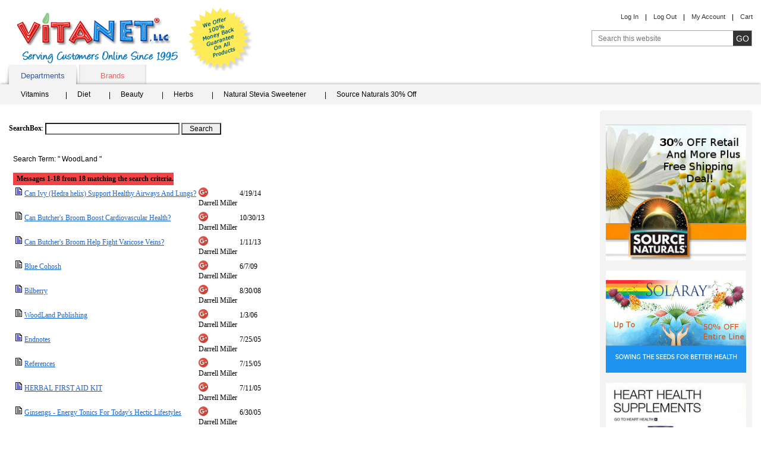

--- FILE ---
content_type: text/html;charset=UTF-8
request_url: https://vitanetonline.com/forums/search/WoodLand/1
body_size: 47118
content:
<!DOCTYPE html>

<html lang="en">
<head>
<meta name="robots" content="noindex,follow">
<script type="application/ld+json">
{
"@context" : "http://schema.org",
"@type" : "Localbusiness",
"legalName" : "VitaNet®, LLC",
"description" : "VitaNet®, LLC wants to offer you Name Brand products at affordable prices. We carry a wide selection of all natural Vitamins, herbs, lotions, toothpastes, protein drinks, make-up, hair products, teas, and many more exciting products. We encourage you to browse and shop our selection of over 17,000+ Vitamins and other health related products to suit your health needs. Thank you for shopping at VitaNet®, LLC vitamin store and we appreciate your business!",
"image" : "https://vitanetonline.com/images/product07.png",
"name": "VitaNet®, LLC",
"email" : "Support@vitanetonline.com",
"telephone" : "330-877-8786",
"Pricerange": "USD",
"address" : {
"@type" : "PostalAddress",
"streetAddress" : "887 Edison",
"addressLocality" : "Hartville, OH",
"addressCountry" : "USA",
"postalCode" : "44632"
},
  "brand":{
  "@type":"Brand",
  "name":"VitaNet®, LLC",
  "logo": "https://vitanetonline.com/images/product07.png"
 },
     "contactPoint" : [{
    "@type" : "ContactPoint",
    "telephone" : "330-877-8786",
    "contactType" : "customer service"
  }],
     
"url" : "https://vitanetonline.com/",
"sameAs" : [
"http://www.facebook.com/sharer.php?u=https://vitanetonline.com",
"https://plus.google.com/share?url=https://vitanetonline.com",
"https://twitter.com/share?url=https://vitanetonline.com&text=VitaNet%20LLC%20Vitamin%20Store&hashtags=VitaNetLLC",
"http://www.linkedin.com/shareArticle?mini=true&url=https://vitanetonline.com"
]
}
</script>
	<meta charset="utf-8">

	<meta name="viewport" content="width=device-width, initial-scale=0.50">
	<meta name="robots" CONTENT="noindex,follow,ALL"> 
	<meta http-equiv="X-UA-Compatible" content="IE=edge"> 
	<meta name="geo.region" content="US-OH" />
	<meta name="geo.placename" content="Hartville" />
	<meta name="geo.position" content="40.97012;-81.356896" />
	<meta name="ICBM" content="40.97012, -81.356896" />
	<link media="all" rel="stylesheet" href="/css/mobileallnew3.css">
	<!--[if IE 9]>
		<link media="all" rel="stylesheet" href="/css/ie.css">
	<![endif]-->



<script async src="https://www.googletagmanager.com/gtag/js?id=G-ET38GKM4DW"></script>
<script>
  window.dataLayer = window.dataLayer || [];
  function gtag(){dataLayer.push(arguments);}
  gtag('js', new Date());

  gtag('config', 'G-ET38GKM4DW');
</script>
<script async type="text/javascript">
    (function(c,l,a,r,i,t,y){
        c[a]=c[a]||function(){(c[a].q=c[a].q||[]).push(arguments)};
        t=l.createElement(r);t.async=1;t.src="https://www.clarity.ms/tag/"+i;
        y=l.getElementsByTagName(r)[0];y.parentNode.insertBefore(t,y);
    })(window, document, "clarity", "script", "j2aaeoamaz");
</script><TITLE>Search Results For Health And Wellness: WoodLand Results found: 18 </TITLE>


</head>

<body itemscope itemtype="https://schema.org/WebPage" class="inner-page">
	<div id="wrapper" class="vcard">
		<noscript><div>Javascript must be enabled for the correct page display</div></noscript>
		<a class="skip" href="#main">Skip to Main</a>
		<div itemscope itemtype="https://schema.org/WPHeader" id="header">
			<div class="header-block">
				<b class="logo"><a  class="fn org url" accesskey="1">VitaNet &reg; LLC. Serving Customers Online Since 1995</a></b>
				<strong class="print-logo"><img src="/images/logo-print.jpg" width="270" height="85" alt="VitaNet &reg; LLC. Serving Customers Online Since 1995" /></strong>
				<a class="guarantee">We Offer 100% Money Back Guarantee On All Products</a>
				<a href="#" class="header-info-opener"></a>
				<div class="header-section">
					<ul class="add-nav">
						<li><a href="https://vitanetonline.com/user--registration.cfm" rel="nofollow">Log In</a></li>
						<li><a href="/logout.cfm" rel="nofollow">Log Out</a></li>
						<li><a href="/useraccount.cfm" rel="nofollow">My Account</a></li>
						<li><a class="cart" href="/viewcart1.cfm" rel="nofollow">Cart</a></li>
					</ul>
					<div class="form-block">
						<form action="/search.cfm" class="search-form" autocomplete="off">
							<fieldset>
								<input accesskey="4" title="Search field" class="text clear-input" type="text" name="txtCriteria" value="Search this website" />
								<input class="btn-go" type="submit" value="go" />
							</fieldset>
						</form>
					</div>
					
				</div>
				
			</div>
			<a href="#" class="nav-opener"><span></span></a>
			<div class="tab-section">
				<div class="tabset-section">
					<ul class="tabset" id="tabset">
						<li><a href="#tab-1" class="tab active">Departments</a></li>
						<li><a href="#tab-2" class="tab">Brands</a></li>
					</ul>
				</div>
				<div class="tab-holder">
					<div class="tab-content" id="tab-1">
						<ul class="nav">
							<li>
								<a href="/searchs/vitamins/vitamins/" rel="nofollow">Vitamins</a>
								
							</li>
							<li>
								<a href="/searchs/diet/diet/" rel="nofollow">Diet</a>
								
							</li>
							<li>
								<a href="/searchs/lotions/lotions/" rel="nofollow">Beauty</a>
								
							</li>
							<li>
								<a href="/herbs.cfm" rel="nofollow">Herbs</a>
								
							</li>
							<li>
								<a href="/searchs/Sure_Stevia/Sure_Stevia/" rel="nofollow">Natural Stevia Sweetener</a>
								
							</li>
							<li><a href="/sourcenaturals/home.cfm" rel="nofollow">Source Naturals 30% Off</a></li>
						</ul>
					</div>
					<div class="tab-content" id="tab-2">
						<ul class="nav">
							<li><a href="/manufacture/Solaray/" rel="nofollow">Solaray</a></li>
							<li><a href="/sourcenaturals/home.cfm" rel="nofollow">Source Naturals</a></li>
							<li><a href="/manufacture/NATURE%27S-WAY/" rel="nofollow">Nature's Way</a></li>
							<li><a href="/manufacture/HYLANDS//" rel="nofollow">Hyland's</a></li>
							<li><a href="/manufacture/AVALON/" rel="nofollow">Avalon</a></li>
							<li><a href="/manufacture/JASON-NATURAL/" rel="nofollow">Jason</a></li>
							<li><a href="/manufacture/YOGI-TEAS_GOLDEN-TEMPLE-TEA-CO/" rel="nofollow">Yogi</a></li>
							<li><a href="/manufacture/Kal/" rel="nofollow">Kal</a></li>
							<li><a href="/manufacture/TWINLAB/" rel="nofollow">Twinlab</a></li>
							<li><a href="/manufacturer.cfm" rel="nofollow">All Brands</a></li>
						</ul>
					</div>
				</div>
			</div>
		</div> 
		<div id="main">
			<div class="main-section">
				<div itemscope itemtype="https://schema.org/Product" id="content">
					<div class="c1">
						<div class="content-block">
					
							<div class="description-product">
								<div class="heading-block">


<FORM action="/forums/Search_R.cfm?cfapp=1"
	method="post" >


	<TR><TD>
		<FONT size=1 face="MS Sans Serif">
			<b>SearchBox</b>:
		</FONT>
		</TD>
		<TD>
			<INPUT name="txtCriteria"
				type="text"
				size="30"
				aria-label="Search box"
			>
			<INPUT name="btnSearch"
				type="submit"
				value="  Search  "
				aria-label="Search Box Button"
			>

		</TD>
	</TR>


</FORM>

<p>

	<TABLE border=0 cellpadding=3 cellspacing=4>
<tr><td width="100%">


<p>
Search Term: " WoodLand "<BR> 
		<TABLE cellspacing=0 cellpadding=0
			
			>
			<TR><TD bgcolor=#f54345 height=20 >
					<FONT size=1 face="MS Sans Serif" color=#000000> 
					&nbsp;
					<B>
					Messages 1-18 
						from 
						18 matching the search criteria.
					
					</B>
					</FONT>
				</TD>
			</TR>
		</TABLE>
	

	

	<TABLE border=0 cellpadding=0 cellspacing=4>

	

			<TR>
				
					<TD valign=top width=11><IMG src=/Images/default/Icons/MessageOld.gif width=11 height=13></TD>
				

				<TD valign=top>
				<FONT size=1 face="MS Sans Serif">
					
						<A href="#Message3098">
					Can Ivy (Hedra helix) Support Healthy Airways And Lungs?</A>
				</FONT>
				</TD>

				<TD valign=top>
				<FONT size=1 face="MS Sans Serif">
					<a rel="author" href="//profiles.google.com/117919887445425022911/about"><img src="//www.google.com/images/icons/ui/gprofile_button-16.png" width="16" height="16"></a> Darrell Miller 
				</FONT>
				</TD>

				<TD valign=top>
				<FONT size=1 face="MS Sans Serif">
					4/19/14 
				</FONT>
				</TD>

			</TR>

		

			<TR>
				
					<TD valign=top width=11><IMG src=/Images/default/Icons/MessageOld.gif width=11 height=13></TD>
				

				<TD valign=top>
				<FONT size=1 face="MS Sans Serif">
					
						<A href="#Message2866">
					Can Butcher's Broom Boost Cardiovascular Health?</A>
				</FONT>
				</TD>

				<TD valign=top>
				<FONT size=1 face="MS Sans Serif">
					<a rel="author" href="//profiles.google.com/117919887445425022911/about"><img src="//www.google.com/images/icons/ui/gprofile_button-16.png" width="16" height="16"></a> Darrell Miller 
				</FONT>
				</TD>

				<TD valign=top>
				<FONT size=1 face="MS Sans Serif">
					10/30/13 
				</FONT>
				</TD>

			</TR>

		

			<TR>
				
					<TD valign=top width=11><IMG src=/Images/default/Icons/MessageOld.gif width=11 height=13></TD>
				

				<TD valign=top>
				<FONT size=1 face="MS Sans Serif">
					
						<A href="#Message2810">
					Can Butcher's Broom Help Fight Varicose Veins?</A>
				</FONT>
				</TD>

				<TD valign=top>
				<FONT size=1 face="MS Sans Serif">
					<a rel="author" href="//profiles.google.com/117919887445425022911/about"><img src="//www.google.com/images/icons/ui/gprofile_button-16.png" width="16" height="16"></a> Darrell Miller 
				</FONT>
				</TD>

				<TD valign=top>
				<FONT size=1 face="MS Sans Serif">
					1/11/13 
				</FONT>
				</TD>

			</TR>

		

			<TR>
				
					<TD valign=top width=11><IMG src=/Images/default/Icons/MessageOld.gif width=11 height=13></TD>
				

				<TD valign=top>
				<FONT size=1 face="MS Sans Serif">
					
						<A href="#Message2013">
					Blue Cohosh</A>
				</FONT>
				</TD>

				<TD valign=top>
				<FONT size=1 face="MS Sans Serif">
					<a rel="author" href="//profiles.google.com/117919887445425022911/about"><img src="//www.google.com/images/icons/ui/gprofile_button-16.png" width="16" height="16"></a> Darrell Miller 
				</FONT>
				</TD>

				<TD valign=top>
				<FONT size=1 face="MS Sans Serif">
					6/7/09 
				</FONT>
				</TD>

			</TR>

		

			<TR>
				
					<TD valign=top width=11><IMG src=/Images/default/Icons/MessageOld.gif width=11 height=13></TD>
				

				<TD valign=top>
				<FONT size=1 face="MS Sans Serif">
					
						<A href="#Message1878">
					Bilberry</A>
				</FONT>
				</TD>

				<TD valign=top>
				<FONT size=1 face="MS Sans Serif">
					<a rel="author" href="//profiles.google.com/117919887445425022911/about"><img src="//www.google.com/images/icons/ui/gprofile_button-16.png" width="16" height="16"></a> Darrell Miller 
				</FONT>
				</TD>

				<TD valign=top>
				<FONT size=1 face="MS Sans Serif">
					8/30/08 
				</FONT>
				</TD>

			</TR>

		

			<TR>
				
					<TD valign=top width=11><IMG src=/Images/default/Icons/MessageOld.gif width=11 height=13></TD>
				

				<TD valign=top>
				<FONT size=1 face="MS Sans Serif">
					
						<A href="#Message1161">
					WoodLand Publishing</A>
				</FONT>
				</TD>

				<TD valign=top>
				<FONT size=1 face="MS Sans Serif">
					<a rel="author" href="//profiles.google.com/117919887445425022911/about"><img src="//www.google.com/images/icons/ui/gprofile_button-16.png" width="16" height="16"></a> Darrell Miller 
				</FONT>
				</TD>

				<TD valign=top>
				<FONT size=1 face="MS Sans Serif">
					1/3/06 
				</FONT>
				</TD>

			</TR>

		

			<TR>
				
					<TD valign=top width=11><IMG src=/Images/default/Icons/MessageOld.gif width=11 height=13></TD>
				

				<TD valign=top>
				<FONT size=1 face="MS Sans Serif">
					
						<A href="#Message680">
					Endnotes</A>
				</FONT>
				</TD>

				<TD valign=top>
				<FONT size=1 face="MS Sans Serif">
					<a rel="author" href="//profiles.google.com/117919887445425022911/about"><img src="//www.google.com/images/icons/ui/gprofile_button-16.png" width="16" height="16"></a> Darrell Miller 
				</FONT>
				</TD>

				<TD valign=top>
				<FONT size=1 face="MS Sans Serif">
					7/25/05 
				</FONT>
				</TD>

			</TR>

		

			<TR>
				
					<TD valign=top width=11><IMG src=/Images/default/Icons/MessageOld.gif width=11 height=13></TD>
				

				<TD valign=top>
				<FONT size=1 face="MS Sans Serif">
					
						<A href="#Message637">
					References</A>
				</FONT>
				</TD>

				<TD valign=top>
				<FONT size=1 face="MS Sans Serif">
					<a rel="author" href="//profiles.google.com/117919887445425022911/about"><img src="//www.google.com/images/icons/ui/gprofile_button-16.png" width="16" height="16"></a> Darrell Miller 
				</FONT>
				</TD>

				<TD valign=top>
				<FONT size=1 face="MS Sans Serif">
					7/15/05 
				</FONT>
				</TD>

			</TR>

		

			<TR>
				
					<TD valign=top width=11><IMG src=/Images/default/Icons/MessageOld.gif width=11 height=13></TD>
				

				<TD valign=top>
				<FONT size=1 face="MS Sans Serif">
					
						<A href="#Message574">
					HERBAL FIRST AID KIT</A>
				</FONT>
				</TD>

				<TD valign=top>
				<FONT size=1 face="MS Sans Serif">
					<a rel="author" href="//profiles.google.com/117919887445425022911/about"><img src="//www.google.com/images/icons/ui/gprofile_button-16.png" width="16" height="16"></a> Darrell Miller 
				</FONT>
				</TD>

				<TD valign=top>
				<FONT size=1 face="MS Sans Serif">
					7/11/05 
				</FONT>
				</TD>

			</TR>

		

			<TR>
				
					<TD valign=top width=11><IMG src=/Images/default/Icons/MessageOld.gif width=11 height=13></TD>
				

				<TD valign=top>
				<FONT size=1 face="MS Sans Serif">
					
						<A href="#Message541">
					Ginsengs - Energy Tonics For Today's Hectic Lifestyles</A>
				</FONT>
				</TD>

				<TD valign=top>
				<FONT size=1 face="MS Sans Serif">
					<a rel="author" href="//profiles.google.com/117919887445425022911/about"><img src="//www.google.com/images/icons/ui/gprofile_button-16.png" width="16" height="16"></a> Darrell Miller 
				</FONT>
				</TD>

				<TD valign=top>
				<FONT size=1 face="MS Sans Serif">
					6/30/05 
				</FONT>
				</TD>

			</TR>

		

			<TR>
				
					<TD valign=top width=11><IMG src=/Images/default/Icons/MessageOld.gif width=11 height=13></TD>
				

				<TD valign=top>
				<FONT size=1 face="MS Sans Serif">
					
						<A href="#Message486">
					REFERENCES</A>
				</FONT>
				</TD>

				<TD valign=top>
				<FONT size=1 face="MS Sans Serif">
					<a rel="author" href="//profiles.google.com/117919887445425022911/about"><img src="//www.google.com/images/icons/ui/gprofile_button-16.png" width="16" height="16"></a> Darrell Miller 
				</FONT>
				</TD>

				<TD valign=top>
				<FONT size=1 face="MS Sans Serif">
					6/25/05 
				</FONT>
				</TD>

			</TR>

		

			<TR>
				
					<TD valign=top width=11><IMG src=/Images/default/Icons/MessageOld.gif width=11 height=13></TD>
				

				<TD valign=top>
				<FONT size=1 face="MS Sans Serif">
					
						<A href="#Message471">
					THE GINSENG PLAN</A>
				</FONT>
				</TD>

				<TD valign=top>
				<FONT size=1 face="MS Sans Serif">
					<a rel="author" href="//profiles.google.com/117919887445425022911/about"><img src="//www.google.com/images/icons/ui/gprofile_button-16.png" width="16" height="16"></a> Darrell Miller 
				</FONT>
				</TD>

				<TD valign=top>
				<FONT size=1 face="MS Sans Serif">
					6/25/05 
				</FONT>
				</TD>

			</TR>

		

			<TR>
				
					<TD valign=top width=11><IMG src=/Images/default/Icons/MessageOld.gif width=11 height=13></TD>
				

				<TD valign=top>
				<FONT size=1 face="MS Sans Serif">
					
						<A href="#Message466">
					REFERENCES</A>
				</FONT>
				</TD>

				<TD valign=top>
				<FONT size=1 face="MS Sans Serif">
					<a rel="author" href="//profiles.google.com/117919887445425022911/about"><img src="//www.google.com/images/icons/ui/gprofile_button-16.png" width="16" height="16"></a> Darrell Miller 
				</FONT>
				</TD>

				<TD valign=top>
				<FONT size=1 face="MS Sans Serif">
					6/25/05 
				</FONT>
				</TD>

			</TR>

		

			<TR>
				
					<TD valign=top width=11><IMG src=/Images/default/Icons/MessageOld.gif width=11 height=13></TD>
				

				<TD valign=top>
				<FONT size=1 face="MS Sans Serif">
					
						<A href="#Message444">
					REFERENCES</A>
				</FONT>
				</TD>

				<TD valign=top>
				<FONT size=1 face="MS Sans Serif">
					<a rel="author" href="//profiles.google.com/117919887445425022911/about"><img src="//www.google.com/images/icons/ui/gprofile_button-16.png" width="16" height="16"></a> Darrell Miller 
				</FONT>
				</TD>

				<TD valign=top>
				<FONT size=1 face="MS Sans Serif">
					6/25/05 
				</FONT>
				</TD>

			</TR>

		

			<TR>
				
					<TD valign=top width=11><IMG src=/Images/default/Icons/MessageOld.gif width=11 height=13></TD>
				

				<TD valign=top>
				<FONT size=1 face="MS Sans Serif">
					
						<A href="#Message419">
					References</A>
				</FONT>
				</TD>

				<TD valign=top>
				<FONT size=1 face="MS Sans Serif">
					<a rel="author" href="//profiles.google.com/117919887445425022911/about"><img src="//www.google.com/images/icons/ui/gprofile_button-16.png" width="16" height="16"></a> Darrell Miller 
				</FONT>
				</TD>

				<TD valign=top>
				<FONT size=1 face="MS Sans Serif">
					6/24/05 
				</FONT>
				</TD>

			</TR>

		

			<TR>
				
					<TD valign=top width=11><IMG src=/Images/default/Icons/MessageOld.gif width=11 height=13></TD>
				

				<TD valign=top>
				<FONT size=1 face="MS Sans Serif">
					
						<A href="#Message410">
					ENDNOTES</A>
				</FONT>
				</TD>

				<TD valign=top>
				<FONT size=1 face="MS Sans Serif">
					<a rel="author" href="//profiles.google.com/117919887445425022911/about"><img src="//www.google.com/images/icons/ui/gprofile_button-16.png" width="16" height="16"></a> Darrell Miller 
				</FONT>
				</TD>

				<TD valign=top>
				<FONT size=1 face="MS Sans Serif">
					6/23/05 
				</FONT>
				</TD>

			</TR>

		

			<TR>
				
					<TD valign=top width=11><IMG src=/Images/default/Icons/MessageOld.gif width=11 height=13></TD>
				

				<TD valign=top>
				<FONT size=1 face="MS Sans Serif">
					
						<A href="#Message316">
					Hidden In Plain Sight - The spreading epidemic: Diabetes.</A>
				</FONT>
				</TD>

				<TD valign=top>
				<FONT size=1 face="MS Sans Serif">
					<a rel="author" href="//profiles.google.com/117919887445425022911/about"><img src="//www.google.com/images/icons/ui/gprofile_button-16.png" width="16" height="16"></a> Darrell Miller 
				</FONT>
				</TD>

				<TD valign=top>
				<FONT size=1 face="MS Sans Serif">
					6/12/05 
				</FONT>
				</TD>

			</TR>

		

			<TR>
				
					<TD valign=top width=11><IMG src=/Images/default/Icons/MessageOld.gif width=11 height=13></TD>
				

				<TD valign=top>
				<FONT size=1 face="MS Sans Serif">
					
						<A href="#Message294">
					Like A Rock</A>
				</FONT>
				</TD>

				<TD valign=top>
				<FONT size=1 face="MS Sans Serif">
					<a rel="author" href="//profiles.google.com/117919887445425022911/about"><img src="//www.google.com/images/icons/ui/gprofile_button-16.png" width="16" height="16"></a> Darrell Miller 
				</FONT>
				</TD>

				<TD valign=top>
				<FONT size=1 face="MS Sans Serif">
					6/11/05 
				</FONT>
				</TD>

			</TR>

		
	</TABLE>



<TABLE border=0 cellpadding=0 cellspacing=0 width="100%">


<TR><TD colspan=10><BR><Hr width=100%><BR> </td></tr>
							
							<form action="/buy.cfm" method="post" enctype="multipart/form-data">
							<TR bgcolor="ffffff">
					
							<TD  ALIGN="LEFT"><FONT SIZE="2">

	<A href="https://vitanetonline.com/manufacture/SOMEBODY/" rel="nofollow">SOMEBODY</A>
	

</font></td> 
							<TD  ALIGN="left"><FONT SIZE="3"><A href="https://vitanetonline.com/description/ED0107/vitamins/Woodland-Fog-Shea/" title="Woodland Fog Shea 3.5 OUNCE from SOMEBODY" rel="nofollow"><B>Woodland Fog Shea</b></a> </font></td>
							</TR><TR bgcolor="ffffff">
							<TD  ALIGN="left"><FONT SIZE="1">&nbsp;&nbsp; 3.5 OUNCE </font></td>
							<TD  ALIGN="center"><FONT SIZE="3"> <strike>$18.00</strike> </font></td>
							<TD  ALIGN="center"><FONT SIZE="4"><b> 

28% OFF 

</B></font></td>
						     
							<TD   ALIGN=RIGHT><FONT SIZE="4" color="red"><B> $  12.96 </b></font></td>
							<TD  align=right><input type="Text" name="Quantity" value="1" size="3"></TD><TD  align=left><input type="hidden" name="itemnumber" value="ED0107"></TD><TD  align=center><input border="0" name="submit" src="https://vitanetonline.com/images/add-to-cart2.gif" type="image" value="addtocart"><input type="hidden" name="Sprice" value="12.96"></td>
							</TR></Form>
							
							<form action="/buy.cfm" method="post" enctype="multipart/form-data">
							<TR bgcolor="CCCCCC">
					
							<TD  ALIGN="LEFT"><FONT SIZE="2">
SOMEBODY 

</font></td> 
							<TD  ALIGN="left"><FONT SIZE="3"><A href="https://vitanetonline.com/description/ED0102/vitamins/Woodland-Fog-Shea/" title="Woodland Fog Shea 1 OUNCE from SOMEBODY" rel="nofollow"><B>Woodland Fog Shea</b></a> </font></td>
							</TR><TR bgcolor="CCCCCC">
							<TD  ALIGN="left"><FONT SIZE="1">&nbsp;&nbsp; 1 OUNCE </font></td>
							<TD  ALIGN="center"><FONT SIZE="3"> <strike>$8.00</strike> </font></td>
							<TD  ALIGN="center"><FONT SIZE="4"><b> 

28% OFF 

</B></font></td>
						     
							<TD   ALIGN=RIGHT><FONT SIZE="4" color="red"><B> $   5.76 </b></font></td>
							<TD  align=right><input type="Text" name="Quantity" value="1" size="3"></TD><TD  align=left><input type="hidden" name="itemnumber" value="ED0102"></TD><TD  align=center><input border="0" name="submit" src="https://vitanetonline.com/images/add-to-cart2.gif" type="image" value="addtocart"><input type="hidden" name="Sprice" value="5.76"></td>
							</TR></Form>
							
							<form action="/buy.cfm" method="post" enctype="multipart/form-data">
							<TR bgcolor="ffffff">
					
							<TD  ALIGN="LEFT"><FONT SIZE="2">

	<A href="https://vitanetonline.com/manufacture/NOW/" rel="nofollow">Now Foods</A>
	

</font></td> 
							<TD  ALIGN="left"><FONT SIZE="3"><A href="https://vitanetonline.com/description/N7648/vitamins/Woodland-Walk-Oil-Blend/" title="Woodland Walk Oil Blend 1 fl oz from NOW" rel="nofollow"><B>Woodland Walk Oil Blend</b></a> </font></td>
							</TR><TR bgcolor="ffffff">
							<TD  ALIGN="left"><FONT SIZE="1">&nbsp;&nbsp; 1 fl oz </font></td>
							<TD  ALIGN="center"><FONT SIZE="3"> <strike>$15.99</strike> </font></td>
							<TD  ALIGN="center"><FONT SIZE="4"><b> 

42% OFF 

</B></font></td>
						     
							<TD   ALIGN=RIGHT><FONT SIZE="4" color="red"><B> $   9.27 </b></font></td>
							<TD  align=right><input type="Text" name="Quantity" value="1" size="3"></TD><TD  align=left><input type="hidden" name="itemnumber" value="N7648"></TD><TD  align=center><input border="0" name="submit" src="https://vitanetonline.com/images/add-to-cart2.gif" type="image" value="addtocart"><input type="hidden" name="Sprice" value="9.27"></td>
							</TR></Form>
							

							


</table>


	<FORM action="Search_Results.cfm?CFID=2784261&CFTOKEN=aa6f05c6f1a44ead-D5847754-E383-6789-F82C2D2EE0E80D9E&CFApp=1" method="post">
		<INPUT type="hidden" name="hidStartRow" value="1">
		<INPUT type="hidden" name="txtDisplayedRowCount" value="100">
		<INPUT type="hidden" name="cbExpandMessages" value="1">
		
	</FORM>
	

	</FONT>


	
	
		<A name="Message3098"></A>

		<HR>

		

		<a href="/forums/1/Thread/2649" Title="Can Ivy (Hedra helix) Support Healthy Airways And Lungs?">Can Ivy (Hedra helix) Support Healthy Airways And Lungs?</a><br> <A href='#Top' target='_self'><IMG width="55" height="25" src='/Images/default/ButtonsSmall/Top.gif' alt="Top" border="0"  ></A><IMG width="55" height="25" src='/Images/default/ButtonsSmall/Prev_Dis.gif' alt="Previous" border="0"  ><A href='#Message2866' target='_self'><IMG width="55" height="25" src='/Images/default/ButtonsSmall/Next.gif' alt="Next" border="0"  ></A> 
		<P>


		

		<B>Date:</B> 
		April 19, 2014 05:48 AM 	
		<BR>
		<B>Author:</B> <a rel="author" href="//profiles.google.com/117919887445425022911/about"><img src="//www.google.com/images/icons/ui/gprofile_button-16.png" width="16" height="16"></a> Darrell Miller 
				(<I><A HREF="mailto:dm@vitanetonline.com">dm@vitanetonline.com</A></I>)
			<BR>

		

			<B>Subject:</B> Can Ivy (Hedra helix) Support Healthy Airways And Lungs? <BR>
			
			<P> <p><strong>Respiratory tract</strong></p>  <p><img style="border-bottom: 0px solid; border-left: 0px solid; margin: 10px; float: right; border-top: 0px solid; border-right: 0px solid" alt="ivy" src="//vitanetonline.com/images/ivy.jpg" />The fact is that we cannot live without oxygen. Our respiratory tract acts as the link or rather the airway between the outside environment and our lungs. This explains why it is of much importance to ensure optimum health for our respiratory tract. The respiratory system being very sensitive, our lung health is largely enforced by the cilia, which keeps bacteria, dust particles and viruses at bay. </p>  <p><strong>Benefits of ivy</strong></p>  <p>Ivy (Hedra helix) is a plant that has been clinically proven an excellent cough medicine especially for those with asthma or bronchitis. </p>  <p><strong>The Ivy leaf extract has various modes of action.</strong></p>  <p><strong>As an expectorant.</strong> This mode of action acts in that it helps bring mucus up from the lungs. This ensures that there are minimal problem ingredients entering the lungs.</p>  <p><strong>As a mucolytic</strong>.This means it, helps dissolve mucus. Some types of coughs thicken mucus leading to blocked tracts.</p>  <p><strong>As a bronchial dilator.</strong> This means that the medicine helps in opening up the air passageway for easier breathing.</p>  <p>The Ivy leaf extract has been termed as a solution to painful coughing though it does not really block out the action. Through the mucolytic action, it dissolves the mucus thus easing constriction. As opposed to other solutions, the Ivy is tolerable to children thus making it suitable for both adults and children. Most importantly, it works efficiently with all age groups.</p>  <p>Where it grows. The Ivy can be described as a climbing plant, evergreen and fast growing. It grows in WoodLand and hedgerows especially in winter gardens. It is not a threat to healthy trees and requires regular trimming to avoid it becoming too heavy. In a close up, lung health is paramount for easier and safe breathing. Ivy leaf extract is a medicine that we count can on for excellent results. If pregnant or nursing, consult health care practitioner before use.<br />  </p> <P> <P>
		
			<P>
			<FONT size=1>(https://vitanetonline.com:443/forums/Index.cfm?CFApp=1&Message_ID=3098)</FONT>
		
	
		<A name="Message2866"></A>

		<HR>

		

		<a href="/forums/1/Thread/2366" Title="Can Butcher's Broom Boost Cardiovascular Health?">Can Butcher's Broom Boost Cardiovascular Health?</a><br> <A href='#Top' target='_self'><IMG width="55" height="25" src='/Images/default/ButtonsSmall/Top.gif' alt="Top" border="0"  ></A><A href='#Message3098' target='_self'><IMG width="55" height="25" src='/Images/default/ButtonsSmall/Previous.gif' alt="Previous" border="0"  ></A><A href='#Message2810' target='_self'><IMG width="55" height="25" src='/Images/default/ButtonsSmall/Next.gif' alt="Next" border="0"  ></A> 
		<P>


		

		<B>Date:</B> 
		October 30, 2013 09:48 PM 	
		<BR>
		<B>Author:</B> <a rel="author" href="//profiles.google.com/117919887445425022911/about"><img src="//www.google.com/images/icons/ui/gprofile_button-16.png" width="16" height="16"></a> Darrell Miller 
				(<I><A HREF="mailto:dm@vitanetonline.com">dm@vitanetonline.com</A></I>)
			<BR>

		

			<B>Subject:</B> Can Butcher's Broom Boost Cardiovascular Health? <BR>
			
			<P> &nbsp;  <p style="margin-top: 0pt; margin-bottom: 0pt" class="p0"><strong>Where to find Butchers Broom</strong></p>  <p style="margin-top: 0pt; margin-bottom: 0pt" class="p0"><br />  </p>  <p style="margin-top: 0pt; margin-bottom: 0pt" class="p0"><img style="border-bottom: 0px solid; border-left: 0px solid; margin: 10px; float: right; border-top: 0px solid; border-right: 0px solid" alt="butchers broom" src="//vitanetonline.com/images/Butchers%20Broom.jpg" />The butcher’s broom also known as ruscus aculeatus is an evergreen low shrub that grows in the Eurasian region. It is known to produce greenish flowers that are small sized and blooms during Spring. It has leaves that produce red berries after the falling off of its female flowers. It is reputed among native cultures as much as asparagus, with the roots been eaten in various preparations.</p>  <p style="margin-top: 0pt; margin-bottom: 0pt" class="p0"><br />  </p>  <p style="margin-top: 0pt; margin-bottom: 0pt" class="p0"></p>  <p style="margin-top: 0pt; margin-bottom: 0pt" class="p0">It is mainly recurrent in WoodLand as a result of bird-spread though is now grown as a garden plant in regions across the world. It has general names like the pettigree, Jews’myrtle, sweet broom, petit houx and knee holly. Its roots are deployed as medicines in different remedies.</p>  <p style="margin-top: 0pt; margin-bottom: 0pt" class="p0"><br />  </p>  <p style="margin-top: 0pt; margin-bottom: 0pt" class="p0"></p>  <p style="margin-top: 0pt; margin-bottom: 0pt" class="p0"></p>  <p style="margin-top: 0pt; margin-bottom: 0pt" class="p0"><strong>Application</strong></p>  <p style="margin-top: 0pt; margin-bottom: 0pt" class="p0"><br />  </p>  <p style="margin-top: 0pt; margin-bottom: 0pt" class="p0"></p>  <p style="margin-top: 0pt; margin-bottom: 0pt" class="p0">It has been used as an effective tool to constrict capillaries and blood vessels by herbal and alternative medicine practitioners. Its efficiency in constricting blood vessels is considered to result from the constituent chemicals. This prevents the veins from pooling blood thereby improving the flow of blood in the hands, brain and legs. </p>  <p style="margin-top: 0pt; margin-bottom: 0pt" class="p0">It has been used to heal fractures and reduce swelling, as well as treatment for hemorrhoids and gallstones. It is reputed for constipation relief and ease of urine ejection.</p>  <p style="margin-top: 0pt; margin-bottom: 0pt" class="p0"><br />  </p>  <p style="margin-top: 0pt; margin-bottom: 0pt" class="p0"><strong>Result</strong></p>  <p style="margin-top: 0pt; margin-bottom: 0pt" class="p0"><strong><br />  </strong></p>  <p style="margin-top: 0pt; margin-bottom: 0pt" class="p0"></p>  <p style="margin-top: 0pt; margin-bottom: 0pt" class="p0">As a result of its wide application and effectiveness, the German Health Commission listed it as a useful for the treatment of hemorrhoids. It is advised in medical circles that its use by pregnant women should be subject to consultation of a qualified medical practitioner to avoid possible contraindications and safeguard the fetal balance.</p>  <p style="margin-top: 0pt; margin-bottom: 0pt" class="p0"><br />  </p>  <p style="margin-top: 0pt; margin-bottom: 0pt" class="p0"></p>  <p style="margin-top: 0pt; margin-bottom: 0pt" class="p0">Clinical research is still open in several fronts to ascertain its virility and possible side effects as a result of the widespread usage across the globe by alternative medicine practitioners for a variety of medical conditions. This evidently will provide clues as to acceptable dosage and prescription in the years to come.</p>  <p style="margin-top: 0pt; margin-bottom: 0pt" class="p0"><br />  </p>  <p style="margin-top: 0pt; margin-bottom: 0pt" class="p0"></p>  <p style="margin-top: 0pt; margin-bottom: 0pt" class="p0"><strong>References:</strong></p>  <p style="margin-top: 0pt; margin-bottom: 0pt" class="p0"><strong><br />  </strong></p>  <p style="margin-top: 0pt; text-indent: -18pt; margin-bottom: 0pt; margin-left: 36pt" class="p0">1. //www.rxlist.com/butchers_broom-page2</p>  <p style="margin-top: 0pt; text-indent: -18pt; margin-bottom: 0pt; margin-left: 36pt" class="p0">2. //en.wikipedia.org/wiki/Ruscus_aculeatus</p>  <p style="margin-top: 0pt; text-indent: -18pt; margin-bottom: 0pt; margin-left: 36pt" class="p0">3. //www.webmd.com</p>  <p style="margin-top: 0pt; text-indent: -18pt; margin-bottom: 0pt; margin-left: 36pt" class="p0">4. botanical.com: Broom, Butcher's</p> <P> <P>
		
			<P>
			<FONT size=1>(https://vitanetonline.com:443/forums/Index.cfm?CFApp=1&Message_ID=2866)</FONT>
		
	
		<A name="Message2810"></A>

		<HR>

		

		<a href="/forums/1/Thread/2300" Title="Can Butcher's Broom Help Fight Varicose Veins?">Can Butcher's Broom Help Fight Varicose Veins?</a><br> <A href='#Top' target='_self'><IMG width="55" height="25" src='/Images/default/ButtonsSmall/Top.gif' alt="Top" border="0"  ></A><A href='#Message2866' target='_self'><IMG width="55" height="25" src='/Images/default/ButtonsSmall/Previous.gif' alt="Previous" border="0"  ></A><A href='#Message2013' target='_self'><IMG width="55" height="25" src='/Images/default/ButtonsSmall/Next.gif' alt="Next" border="0"  ></A> 
		<P>


		

		<B>Date:</B> 
		January 11, 2013 12:36 PM 	
		<BR>
		<B>Author:</B> <a rel="author" href="//profiles.google.com/117919887445425022911/about"><img src="//www.google.com/images/icons/ui/gprofile_button-16.png" width="16" height="16"></a> Darrell Miller 
				(<I><A HREF="mailto:dm@vitanetonline.com">dm@vitanetonline.com</A></I>)
			<BR>

		

			<B>Subject:</B> Can Butcher's Broom Help Fight Varicose Veins? <BR>
			
			<P> <p>  Varicose Veins are abnormally thick veins that are twisted and enlarged. This problem occurs mostly in the leg and thigh veins. The thickened and twisted veins are called varicose veins. They can occur anywhere, but they mostly form in the legs because the legs work against gravity. Standing all day can increase the pressure on leg veins and cause varicose veins. <br />  </p>  <p>     <strong>Causes </strong><br />  </p>  <p>The normal function of veins is to carry blood from the outer body parts to the heart and lungs. The veins are provided with one-way valves, which prevent the blood from flowing backward within the vein. Defective or damaged valves are the main reason for varicose veins, as they allow the blood to flow backward, when it should be actually flowing up towards the heart. As the muscles contract to empty the veins, pressure builds up and this causes in the flow of more blood in the wrong way. Thus the pressure on the veins is increased and this causes varicose veins. <br />  </p>  <p><strong>Factors that Aggravate Varicose Veins </strong><br />  </p>  <ul>   <li>* Pregnancy: During pregnancy, the blood volume increases and the growing uterus adds to the vein pressure in the legs, moreover, estrogen and progesterone relax the vein walls. All this lead to varicose vein formation during pregnancy <br />  </li>   <li>* Standing for long <br />  </li>   <li>  * Obesity <br />  </li>   <li>* Straining: Any bodily condition, such as chronic cough, chronic constipation or urinary retention, which may cause strain can increase the chances for varicose veins. <br />  </li>   <li>* Age: Mostly elderly people are more prone to varicose vein occurrence. <br />  </li>   <li>* Surgery or trauma: Surgery can sometimes interrupt in the normal flow of blood. <br />  </li>  </ul>  <p><strong>Treatment </strong><br />  </p>  <p>There are different types of treatments available to shrink varicose veins and to improve circulation, from simple home remedies to surgeries or medications for severe cases. Natural supplements like Butcher's broom are considered to be a very effective treatment for varicosities. <br />  </p>  <p><strong>Butcher's Broom </strong><br />  </p>  <p>   Butcher's broom is a small, clump-forming evergreen shrub with tiny green flowers. It is an aromatic, diuretic and mildly laxative herb that helps reduce inflammation, increase perspiration and constrict the veins. The whole plant, young shoots and roots are used medically. Young shoots can be eaten like asparagus. It grows commonly in WoodLands and hedgerows, and also on coastal cliffs. It is widely grown from Iran to the Mediterranean and the United States. <br />  </p>  <p>Its scientific name is Ruscus aculeatus, but it is commonly known as butcher's broom because butcher's used the stiff twigs to clean their cutting boards. The herb has been used for nearly 2000 years, but its medicinal uses have become common only from the last century. Investigations conducted in the 1950s indicated that butcher's broom can induce vasoconstriction and thus might be useful in treating circulatory diseases. <br />  </p>  <p><strong>How It Works? </strong><br />  </p>  <p>The two primary chemicals in butcher's broom, ruscogenin and neoruscogenin, can cause the blood vessels to narrow or constrict. Their anti-inflammatory properties help improve blood circulation in legs by preventing pooling of blood and reduce swelling. <br />  </p>  <ul>   <li>* The flavonoids and ruscogenins in butcher's broom cause the vessels to constrict, reduce blood collection and protect the capillaries. It strengthens blood vessels and improves circulatory health. <br />  </li>   <li>* Butcher's broom helps the blood vessels to release the accumulated blood, and thus reduces the size of the veins. <br />  </li>  </ul>  <p><strong>Therapeutic Uses </strong><br />  </p>  <p>Butcher's broom is used internally to treat venous problems that vary from varicose veins to hemorrhoids. It is also used to strengthen the veins and capillaries.      Butcher's broom may be the best natural solution for varicose vein treatment, because it helps with blood flow and circulation.  </p> <P> <P>
		
			<P>
			<FONT size=1>(https://vitanetonline.com:443/forums/Index.cfm?CFApp=1&Message_ID=2810)</FONT>
		
	
		<A name="Message2013"></A>

		<HR>

		

		<a href="/forums/1/Thread/1507" Title="Blue Cohosh">Blue Cohosh</a><br> <A href='#Top' target='_self'><IMG width="55" height="25" src='/Images/default/ButtonsSmall/Top.gif' alt="Top" border="0"  ></A><A href='#Message2810' target='_self'><IMG width="55" height="25" src='/Images/default/ButtonsSmall/Previous.gif' alt="Previous" border="0"  ></A><A href='#Message1878' target='_self'><IMG width="55" height="25" src='/Images/default/ButtonsSmall/Next.gif' alt="Next" border="0"  ></A> 
		<P>


		

		<B>Date:</B> 
		June 07, 2009 04:16 PM 	
		<BR>
		<B>Author:</B> <a rel="author" href="//profiles.google.com/117919887445425022911/about"><img src="//www.google.com/images/icons/ui/gprofile_button-16.png" width="16" height="16"></a> Darrell Miller 
				(<I><A HREF="mailto:dm@vitanetonline.com">dm@vitanetonline.com</A></I>)
			<BR>

		

			<B>Subject:</B> Blue Cohosh <BR>
			
			<P> Blue cohosh is one of the oldest indigenous plants that can be found in America.  Blue cohosh is a WoodLand herb that is slowly becoming endangered because of over harvesting.  A small plant that rarely grows more than two and a half feet in height, it can be found blooming in early April on wooded slopes.  It was used by Native Americans to treat rheumatism, colic, cramps, epilepsy, and fevers.  This herb also aided in childbirth and acted as a contraceptive.  Blue cohosh was adopted by early settlers for both delivery and to help reduce fevers.  The dried root was considered to be an official herb, found in the United States Pharmacopoeia from 1882 to 1905, where it was recognized for its abilities to induce labor and menstruation.    <P>
Blue cohosh is also known as Caulophyllum thalictroides, blue ginseng, papoose root, yellow ginseng, blueberry root, and beech drops.  This herb has been used to stimulate menstrual flow, induce labor, and for rheumatism, cramps, and epilepsy.      <P>
The chemical caulosaponin is found in blue cohosh.  It is this chemical that induces uterine contractions and should be used only under medical supervision.  Additionally, a study that was published in the Journal of Reproduction and Fertility found that blue cohosh is responsible for inhibiting ovulation in animals.    <P>
Blue cohosh is recommended by herbalists for irregular menstrual cycles, inflammation of the uterus, and to stop false labor pains.  This herb has also been used as an antispasmodic and to relieve muscle cramps.  Scientific studies have validated these uses, especially the herb’s estrogenic and antispasmodic properties.  The hormone and menses-regulating powers have been shown to work best when the herb is combined with pennyroyal.  Some studies have found that blue cohosh may also stimulate the immune system.  This herb helps with cases of toxemia and has also been found useful in reducing emotional and nervous tension.    <P>
In short, the rhizome of blue cohosh is used to provide alterative, anthelmintic, antispasmodid, diuretic, emmenagogue, estrogenic, expectorant, and oxytocic properties.  The primary nutrients found in this herb are calcium, chlorine, iron, magnesium, manganese, niacin, phosphorus, potassium, selenium, silicon, sodium, vitamins A, B1, B2, C, and E, and zinc.  Primarily, blue cohosh is very beneficial in dealing with pain in childbirth, cramps, epilepsy, and estrogen deficiency, absence of menstruation, urinary problems, and uterine problems.  Additionally, this herb has been shown to be extremely helpful in treating high blood pressure, bronchitis, colic, convulsions, cystitis, diabetes, edema, heart palpitations, excessive mucus, neuralgia, spasms, vaginitis, vaginal discharge, and whooping cough.  For more information on the many beneficial effects of blue cohosh, please contact a representative from your local health food store.     <P>
Blue cohosh’s use in cultural and traditional settings is somewhat different from the concepts that are accepted by current Western medicine.  It is advisable to consult with a primary health care professional when considering the use of herbal supplements.  It may also be advantageous to consult with a practitioner that is trained in the uses of herbal supplements. It is important to note that one should always purchase herbal supplements from a reliable source in order to guarantee safety and efficiency.      <P>
Blue Cohosh is available in capsule or tablet forms at your local or internet health food store.  Look for blue Cohosh in name brands like Natures Answer and Solaray to ensure that you receive a quality product that is pure.      <P>
*Statements contained herein have not been evaluated by the Food and Drug Administration. Blue Cohosh is not intended to diagnose, treat and cure or prevent disease. Always consult with your professional health care provider before changing any medication or adding Vitamins to medications.    <P>
<BR><BR> --<BR> <A href='/'><B>Buy Blue Cohosh At Vitanet</b> &reg;, LLC</a><BR><BR> <P> <P>
		
			<P>
			<FONT size=1>(https://vitanetonline.com:443/forums/Index.cfm?CFApp=1&Message_ID=2013)</FONT>
		
	
		<A name="Message1878"></A>

		<HR>

		

		<a href="/forums/1/Thread/1375" Title="Bilberry">Bilberry</a><br> <A href='#Top' target='_self'><IMG width="55" height="25" src='/Images/default/ButtonsSmall/Top.gif' alt="Top" border="0"  ></A><A href='#Message2013' target='_self'><IMG width="55" height="25" src='/Images/default/ButtonsSmall/Previous.gif' alt="Previous" border="0"  ></A><A href='#Message1161' target='_self'><IMG width="55" height="25" src='/Images/default/ButtonsSmall/Next.gif' alt="Next" border="0"  ></A> 
		<P>


		

		<B>Date:</B> 
		August 30, 2008 09:43 AM 	
		<BR>
		<B>Author:</B> <a rel="author" href="//profiles.google.com/117919887445425022911/about"><img src="//www.google.com/images/icons/ui/gprofile_button-16.png" width="16" height="16"></a> Darrell Miller 
				(<I><A HREF="mailto:dm@vitanetonline.com">dm@vitanetonline.com</A></I>)
			<BR>

		

			<B>Subject:</B> Bilberry <BR>
			
			<P> Bilberry is a part of the herb world that has recently begun re-emerging because of recent scientific discoveries linking the fruit to therapeutic properties in blood vessel-related disorders.  If you happen to suffer from any disorder that is related to weaken blood vessels, then you should definitely think about bilberry as part of your treatment, as it can be safe and extremely effective.  Bilberry is a rich source of anthocyanidins, which gives it the unique ability to stabilize and protect collagen stores.  This helps to prevent capillary leakage and hemorrhage.  Bilberry is currently being used to treat vascular and blood disorders, and is also a main ingredient in the treatment of many visual problems.  It has even been proven effective for varicose veins, thrombosis, diabetes, macular degeneration, and angina.      <P>
Thanks to its rich amounts of anthocyanosides, bilberry is an extremely valuable treatment for a variety of disorders in which leaky veins cause tissue damage.  Containing over 15 different anthocyanosides, bilberry protects the veins and arteries, as it boosts a great deal of physiological processes that results in the improved integrity of capillary walls.  Additionally, anthocyanosides prevent platelets from sticking to the walls of vessels, which helps to prevent the formation of blood clots.  Bilberry has shown healing properties including: analgesic, anti-arthritic, anti-clotting, antiulcer, anti-edemic, anti-inflammatory, anti-osteotic, cyclooxygenase inhibitor, inhibits collagenase, inhibits elastase, lipoxygena, smooth muscle relaxant, lowers blood sugar, and vasodilator.      <P>
With more than 100 names from around the world, bilberry also can be known by: huckleberry, whortleberry, European blueberry, myrtle bilberry, myrtle blueberry, myrtle whortleberry, Rocky Mountain whortleberry, red whortleberry, black grouseberry, low bilberry, mountain blueberry, huckleberry, and blueberry.  Bilberry is a perennial shrub that can be commonly found in many different climates around the world that are characterized by damp WoodLands and moorlands in northern Europe, northern regions of America, and parts of Canada.      <P>
Bilberry grows as a small shrub with wiry, angular branches that do not usually grow over a foot high.  The branches of bilberry bear waxy flowers and black berries that are covered with a grey bloom when they are ripe.  The leather-like leaves of bilberry are initially rose color, but turn to a yellowish-green in the summer and a fiery red in the autumn.      <P>
Growing abundantly in areas of England and flourishing best on high ground in the north and west regions of Britain, bilberry possesses a round fruit or berry that has a flat top and is approximately the size of a black currant, with a taste that is slightly acidic.  The berry bushes prefer filtered shade and moist, fertile soil that is acidic and non calcareous.  The bilberry plant is related most closely to blueberries and currants, all of which belong to the genus Vaccinium.  Bilberries are rich in carbohydrates, tannin, vitamin A, and vitamin C.  It also contains glucoquinine, which is able to lower blood sugar.      <P>
Finally, bilberry is considered an astringent; it exhibits antibacterial properties in the intestines.  Bilberry’s analgesic properties are often thought to come from chlorogenic-acid and ferulic-acid content.  Bilberry contains copper, quercetin, linoleic-acid, magnesium, pantothenic acid, ursolic acid, and zinc.  This herb is good for the parts of the body that contain small fragile blood vessels such as the eyes and this is why this herb is associated with promoting eye health.  <BR><BR> --<BR> <A href='/'><B>Buy Bilberry at Vitanet</b> &reg;, LLC</a><BR><BR> <P> <P>
		
			<P>
			<FONT size=1>(https://vitanetonline.com:443/forums/Index.cfm?CFApp=1&Message_ID=1878)</FONT>
		
	
		<A name="Message1161"></A>

		<HR>

		

		<a href="/forums/1/Thread/816" Title="WoodLand Publishing">WoodLand Publishing</a><br> <A href='#Top' target='_self'><IMG width="55" height="25" src='/Images/default/ButtonsSmall/Top.gif' alt="Top" border="0"  ></A><A href='#Message1878' target='_self'><IMG width="55" height="25" src='/Images/default/ButtonsSmall/Previous.gif' alt="Previous" border="0"  ></A><A href='#Message680' target='_self'><IMG width="55" height="25" src='/Images/default/ButtonsSmall/Next.gif' alt="Next" border="0"  ></A> 
		<P>


		

		<B>Date:</B> 
		January 03, 2006 09:57 AM 	
		<BR>
		<B>Author:</B> <a rel="author" href="//profiles.google.com/117919887445425022911/about"><img src="//www.google.com/images/icons/ui/gprofile_button-16.png" width="16" height="16"></a> Darrell Miller 
				(<I><A HREF="mailto:dm@vitanetonline.com">dm@vitanetonline.com</A></I>)
			<BR>

		

			<B>Subject:</B> WoodLand Publishing <BR>
			
			<P> <H1><a href="/manufacture/WoodLand/">WoodLand Publishing</A></H1>    <P>
  Health books–That's what WoodLand Publishing has been doing for over 25 years. Established in 1974 as a simple book distributor, WoodLand has since grown into a successful publisher in the natural and alternative health fields and has cultivated relationships with various international corporations in these areas. Covering topics ranging from digestive disorders to the health benefits of ginkgo, WoodLand's titles feature authors ranging from New York Times bestsellers to first-time authors.     <P>
<BR><BR> --<BR> <A href=/><B>Buy Books at Vitanet</b></a><BR><BR>   <P> <P>
		
			<P>
			<FONT size=1>(https://vitanetonline.com:443/forums/Index.cfm?CFApp=1&Message_ID=1161)</FONT>
		
	
		<A name="Message680"></A>

		<HR>

		

		<a href="/forums/1/Thread/454" Title="Endnotes">Endnotes</a><br> <A href='#Top' target='_self'><IMG width="55" height="25" src='/Images/default/ButtonsSmall/Top.gif' alt="Top" border="0"  ></A><A href='#Message1161' target='_self'><IMG width="55" height="25" src='/Images/default/ButtonsSmall/Previous.gif' alt="Previous" border="0"  ></A><A href='#Message637' target='_self'><IMG width="55" height="25" src='/Images/default/ButtonsSmall/Next.gif' alt="Next" border="0"  ></A> 
		<P>


		

		<B>Date:</B> 
		July 25, 2005 10:37 PM 	
		<BR>
		<B>Author:</B> <a rel="author" href="//profiles.google.com/117919887445425022911/about"><img src="//www.google.com/images/icons/ui/gprofile_button-16.png" width="16" height="16"></a> Darrell Miller 
				(<I><A HREF="mailto:dm@vitanetonline.com">dm@vitanetonline.com</A></I>)
			<BR>

		

			<B>Subject:</B> Endnotes <BR>
			
			<P> <B>Endnotes</b>  <BR><BR>  <BR>1 John R. Lee, M.D., NATURAL PROGESTERONE: THE MULTIPLE ROLES OF A REMARKABLE HORMONE,  Revised. (BLL Publishing, Sebastopol, California: 1993), 4. See also U.S. Barzel, “Estrogens in the prevention  and treatment of postmenopausal osteoporosis: a review.” AM J MED, (1988), 85: 847-850 and D.R.  Felson, Y. Zhang, M.T. Hannan, et al., “The effect of postmenopausal estrogen therapy on bone density in elderly  women.” THE NEW ENGLAND JOURNAL OF MEDICINE. (1993), 329: 1141-1146.  <BR>2 Darrell W. Brann, “Progesterone: The Forgotten Hormone?” PERSPECTIVES IN BIOLOGY AND MEDICINE.  Summer, (1993), 34:4, 642. See also A.I. Csapo and B.A. Resch, “Induction of preterm labor in the rat by  the antiprogesterone.” AMERICAN JOURNAL OF OBSTETRICS AND GYNECOLOGY. (1979), 134:823-27.  <BR>3 Penelope Ody, THE COMPLETE MEDICINAL HERBAL. (Dorling Kindersley, New York: 1993), 52.  <BR>4 Daniel B. Mowrey, THE SCIENTIFIC VALIDATION OF HERBAL MEDICINE. (Keats Publishing, New  Canaan, Connecticut: 1986), 112.  <BR>5 Lee, 16.  <BR>6 Ibid., 52.  <BR>7 C. Norman Shealy, M.D., DHEA THE YOUTH AND HEALTH HORMONE. (Keats Publishing, New  Canaan, Connecticut: 1996), 34.  <BR>8 Lee, 4.  <BR>9 Ibid., 101.  <BR>10 Ibid., 50.  <BR>11 Ibid., 51.  <BR>12 Ibid., 101.  <BR>13 Ibid., 52.  <BR>14 Ibid., See also “Progesterone: Safe Antidote for PMS.” MCCALL’S MAGAZINE. October, (1990), 152-56 and  Linda Carol Graham, “Do You Have a Hormone Shortage?” REDBOOK. February, (1989), 16.  <BR>15 Ibid.  <BR>16 Rita Elkins, M.A., DEPRESSION AND NATURAL MEDICINE. (WoodLand Publishing, Pleasant Grove,  Utah: 1995), 129.  <BR>17 Lee, 84.  <BR>18 Ibid., 87.  <BR>19 Ibid.  <BR>20 Alan R. Gaby, M.D., PREVENTING AND REVERSING OSTEOPOROSIS. (Prima Publishing, Rocklin,  California: 1994), 150. See also John, R. Lee, M.D. “Osteoporosis reversal: the role of progesterone.” INT CLIN  NUTR REV. (1990) 10:3, 384-91 and John R. Lee, M.D., “Osteoporosis reversal with transdermal progesterone.”  LANCET. (1991), 336, 1327 and John R. Lee, M.D., “Is natural progesterone the missing link in osteoporosis prevention  and treatment?” MED HYPOTHESES. 35, 316-18.  <BR>21 Lee, NATURAL PROGESTERONE, 4.  <BR>22 Ibid., 102.  <BR>23 Ibid.  <BR>24 Shealy, 34.  <BR>25 Lee, NATURAL PROGESTERONE, 71. See also R.A.Hiatt, R. Bawol, G.D. Friedman and R. Hoover,  “Exogenous estrogen and breast cancer after bilateral oophorectomy.” CANCER. (1984), 54, 139-44.  <BR>26 Lee, 4. See alsoR.B. Gambrell, “The Menopause: Benefits and Risks of Estrogen-Progesterone Replacement  Therapy,” FERTIL STERIL, 1983, (37, 457-74).  <BR>27 Ibid., 75  <BR>28 Ibid., 72. See also, L.D. Cowan, L.Gordis, J. A. Tonascia, and G.S. Jones. “Breast Cancer Incidence in Women  with a History of Progesterone Deficiency. JOURNAL OF EPIDIMIOLOGY, 1981, (114) 209.17.  <BR>29 Schealy, 35.  <BR>30 Ibid..  <BR>31 Lee, 74.  <BR>32 Schealy, 35.  <BR>33 Lee, 102.  <BR> <P> <P>
		
			<P>
			<FONT size=1>(https://vitanetonline.com:443/forums/Index.cfm?CFApp=1&Message_ID=680)</FONT>
		
	
		<A name="Message637"></A>

		<HR>

		

		<a href="/forums/1/Thread/451" Title="References">References</a><br> <A href='#Top' target='_self'><IMG width="55" height="25" src='/Images/default/ButtonsSmall/Top.gif' alt="Top" border="0"  ></A><A href='#Message680' target='_self'><IMG width="55" height="25" src='/Images/default/ButtonsSmall/Previous.gif' alt="Previous" border="0"  ></A><A href='#Message574' target='_self'><IMG width="55" height="25" src='/Images/default/ButtonsSmall/Next.gif' alt="Next" border="0"  ></A> 
		<P>


		

		<B>Date:</B> 
		July 15, 2005 09:52 AM 	
		<BR>
		<B>Author:</B> <a rel="author" href="//profiles.google.com/117919887445425022911/about"><img src="//www.google.com/images/icons/ui/gprofile_button-16.png" width="16" height="16"></a> Darrell Miller 
				(<I><A HREF="mailto:dm@vitanetonline.com">dm@vitanetonline.com</A></I>)
			<BR>

		

			<B>Subject:</B> References <BR>
			
			<P> <B>ENDNOTES</B> <BR>  <BR>1. Ritchason, Jack. Little Herb Encyclopedia. (Pleasant Grove, UT:  WoodLand Publishing, 1994; 208-9).  <BR>2. Diwu, Z. “Novel Therapeutic and Diagnostic Applications of  Hy p o c rellins and Hypericins.” Ph o t o c h e m i s t ry - Ph o t o b i o l o gy,  1995, 61(6) 529-39.  <BR>3. Ritchason, 208.  <BR>4. Andreoni, A. et al. “Laser Photosensitization of Cells by  Hypericin.” Photochemistry-Photobiology, 1996, 59(5): 529-33.  <BR>5. (Encyclopedia Britannica, 1993: 8, p.21  <BR>6. Flynn, Rebecca, M.S. and Roest, Mark. Your Guide to Standardized  Herbal Products. (Prescott, Az..: One World Press, 1995, 73-4.  <BR>7. Linde, et al. “St. John’s Wort for Depression — An Overview and  Meta-Analysis of Randomised Clinical Trials.” The Br i t i s h  Medical Journal. 1996, 313(7052): 253.  <BR>8. Lohse, Mueller et al. Arzneiverordnungreport ‘94. 1994: 354.  <BR>9. Linde, et al., 254  <BR>10. Witte, et al.  <BR>11. Jackson, Adam. “Herbal Help for Depression.” Nursing Times,  1995: 9(30): 49.  <BR>12. Ha r re r, G.; H. So m m e r. “Treatment of Mi l d / Mo d e r a t e  Depression with Hypericum.” Phytomedicine. 1994, 1: 3-8.  <BR>13. Krylov, A., Ibatov A. “The Use of an Infusion of St. John’s Wort  in the Combined Treatment of Alcoholics with Peptic Ulcer and  Chronic Gastritis.” Vrach.-Delo. 1993 Feb.-Mar.(2-3): 146-8.  <BR>14. Lavie, G. et. al. “Hypericin as an Inactivator of Infectious Viruses  in Blood Components.” Transfusion. 1995, May 35(5): 392-400.  <BR>15. Hudson, J.B., Lopez-Bazzocchi, I., Towers, G.H. “Antiviral  Activities of Hypericin.” Antiviral—Res. 1991, Feb. 15(2): 101-  12.  <BR>16. Science, 1991, 254: 522.  <BR>17. Ibid.  <BR>18. American Journal of Hospital Pharmacy. 1994, 51(18): 2251-67.  <BR>19. Journal of Association of Nurses Aids Care. 1995, Jan-Feb.: 225.  <BR>20. Diwu, 34.  <BR>21. Schulz, H. “Effects of hypericum extract on the sleep EEG in  older volunteers.” The Jo u rnal of Ge r i a t ry, Ps yc h i a t ry and  Neurology. 1994, Oct., 7: S39-43.  <BR>22. Vander Werf, QM. et al. “Hypericin: a new laser phototargeting  agent for human cancer cells.” Lanryngyscope. 1996, April, 106:  479-83.  <BR>23. Miskovsky, P., et al. “ Subcellular Distribution of Hypericin in  Human Cancer Cells.” Photochem-Photobiol, 1995, Sept. 62(3):  546-9.  <BR>24. “Hypericin as an inactivator of infectious viruses in blood components,”  Transfusion, 1995, May 35(5): 392-400.  <BR>25. Wagner, H. and S. Bladt. “Pharmaceutical Quality of Hypericum  Extracts.” Journal of Geriatry, Psychiatry and Neurology. Oct. 7,  1994: S65-8.    <P>
<BR><BR> --<BR> <A  href=/><B>Vitanet</b> &reg</a><BR><BR> <P> <P>
		
			<P>
			<FONT size=1>(https://vitanetonline.com:443/forums/Index.cfm?CFApp=1&Message_ID=637)</FONT>
		
	
		<A name="Message574"></A>

		<HR>

		

		<a href="/forums/1/Thread/442" Title="HERBAL FIRST AID KIT">HERBAL FIRST AID KIT</a><br> <A href='#Top' target='_self'><IMG width="55" height="25" src='/Images/default/ButtonsSmall/Top.gif' alt="Top" border="0"  ></A><A href='#Message637' target='_self'><IMG width="55" height="25" src='/Images/default/ButtonsSmall/Previous.gif' alt="Previous" border="0"  ></A><A href='#Message541' target='_self'><IMG width="55" height="25" src='/Images/default/ButtonsSmall/Next.gif' alt="Next" border="0"  ></A> 
		<P>


		

		<B>Date:</B> 
		July 11, 2005 09:44 PM 	
		<BR>
		<B>Author:</B> <a rel="author" href="//profiles.google.com/117919887445425022911/about"><img src="//www.google.com/images/icons/ui/gprofile_button-16.png" width="16" height="16"></a> Darrell Miller 
				(<I><A HREF="mailto:dm@vitanetonline.com">dm@vitanetonline.com</A></I>)
			<BR>

		

			<B>Subject:</B> HERBAL FIRST AID KIT <BR>
			
			<P> <B>HERBAL FIRST AID KIT</b>    <P>
It is important to know the area where you will be  going to determine plants that will be available in case they  are needed and access to emergency help if necessary. The  herbal first aid kit is meant to be used for minor conditions  that may occur while traveling. Any serious condition  should be seen by a health care professional. Gathering  herbs along the trail can be fun as well as useful. Simple  plant remedies can be brought along in the first aid kit.  Major injuries require immediate medical attention by  a professional. Minor problems can often be taken care of  with simple herbal remedies. Supplies can be obtained  from the local health food store or by collecting plants  locally.    <P>
Along with the herbs, a few supplies should be part of  the kit available at the local drugstore or market.    <P>
<BR>1. scissors  <BR>2. thermometer  <BR>3. band aids of all sizes  <BR>4. gauze  <BR>5. tweezers  <BR>6. blister kit  <BR>7. needle  <BR>8. moleskin for blisters  <BR>9. adhesive tape  <BR>10. first aid instruction manual  <BR>11. herbal first aid manual    <P>
<A href="/searchs/Aloe_Vera/Aloe_Vera/"><B>ALOE VERA:</b></a> Aloe is great for minor skin abrasions, burns  and as a natural laxative. It is excellent to soothe and repair  damage from a sunburn. Aloe can be applied to stings and  bites to soothe and heal.    <P>
<A href="/searchs/Tea_Tree_Oil/Tea_Tree_Oil/"><B>TEA TREE OIL:</b></a> Tea tree oil is a natural antiseptic and contains  many antibacterial, antifungal and antiviral properties.  It helps to speed the healing process and is excellent to  apply externally on wounds to promote healing and prevent  infection. It is also a natural bug repellent and can  soothe and promote healing after bites and stings.    <P>
<A href="/searchs/Echinacea/Echinacea/"><B>ECHINACEA:</b></a> One of the most often used herbs, echinacea is  useful for pre venting infection by stimulating the immune  function. It can be found in herbal salve preparations and  applied directly to the wound. A salve can also be applied to  skin irritations from contact with poison ivy or oak.  LAVENDER: Lavender is a natural bug repellent and can be  applied topically to bites and stings.    <P>
<A href="/searchs/Ginger/Ginger/"><B>GINGER:</b></a> Ginger root is excellent for an upset stomach. It  is effective when used to combat motion and altitude sickness.  Studies have found ginger to be just as effective when  treating motion sickness due to riding in the car, boating  or flying in and airplane, as over the counter remedies  which often have side effects such as drowsiness. Ginger  can be made into a tea or taken in capsule form.  ARNICA: Arnica can be applied externally to areas of bruising  and swelling, but not to broken skin. It can help to  reduce inflammation.    <P>
<A href="/searchs/Plantain/Plantain/"><B>PLANTAIN:</b></a> A poultice of plantain can help reduce inflammation  when applied to the affected area. It can also help  with bites, stings, scratches and cuts.  GARLIC: Along with being a natural antibiotic to help prevent  infection, garlic also helps to keep mosquitoes away.  They don’t seem to like the scent of garlic. Capsules or pills  should be taken internally.    <P>
<A href="/searchs/Cayenne/Cayenne/"><B>CAYENNE (CAPSICUM):</b></a> This is effective for both internal  and external bleeding. Externally, apply pressure and raise  affected area. Sprinkle cayenne powder over the wound.  MINT: Mint leaves, often found growing in the wild, can  be made into a tea to help with digestion and calm the  nerves. Some members of the mint family include peppermint,  spearmint, catnip and horsemint.    <P>
<A href="/searchs/Feverfew/Feverfew/"><B>FEVERFEW:</b></a> This daisy like plant found growing in the wild,  can help with migraine headaches and inflammation.    <P>
Chew the leaves, make into a tea or take in capsule form.  Some have developed mouth irritations from chewing the  leaves.    <P>
<B>Tea Tree Oil Fights Staph Infection</b>    <P>
There is much concern regarding the overuse of antibiotics  leading to drug resistant strains of bacteria. Some  forms of bacteria are difficult to control as they change  form. Tea tree oil holds promise as an effective treatment  for inactivating Staphylococcus aureus.    <P>
A study reported in the Journal of Antimicrobial  Chemotherapy, (1995; 35: 421-45), and lead by Dr. C. F.  Carson, researched tea tree oil at the University of Western  Australia. The results were significant. Tea tree oil successfully  inactivated the staph bacteria which was resistant to  methicillin, a salt of penicillin. It is a versatile substance  with a broad spectrum of capabilities. It is generally used  topically.    <P>
<B>Blueberries for Health</b>    <P>
Blueberries are packed full of nutritional value. A study  published in the Food and Nutrition Re s e a rch Br i e f s ,  January, 1997, found that two-thirds of a cup of blueberries  had more antioxidants than the recommended daily  amounts of vitamins E and C. Blueberries were followed  by Concord grape juice, strawberries, kale and spinach in  their antioxidant content.    <P>
Antioxidants are an important part of optimal health.  They protect the body from free radical damage which can  lead to a variety of conditions such as aging, cancer, heart  disease and other diseases. Adding blueberries could aid in  p rotecting the body and strengthening the immune  response.    <P>
<B>Worldwide Concern About Antibiotic Overuse</b>    <P>
A recent report called for doctors throughout the world  to be careful in administering antibiotics needlessly.  Overuse of antibiotics has lead to germ mutations resistant  and untreatable with current antibiotics. Pediatricians in  the United States have received a brochure from the  American Academy of Pediatrics urging them to take precautions  before prescribing. Antibiotics are not always the  answer as they do not work on viral infections which cause  the common cold, sore throats and some ear infections.  Staphylococcus aureus is one example of an antibiotic resistant strain. Over 90 percent of this staph strain are  resistant to penicillin and other antibiotics. And other bacteria  are also developing a resistance to antibiotic therapy.  Save antibiotics for conditions that require their use.    <P>
    <P>
  <B>Aloe Vera, WoodLand Health Series</b>    <P>
Aloe vera is one of the most widely used plants for  medicinal purposes. It has been used for over 4,000 year  for its therapeutic benefits. Aloe Vera, a pamphlet written  by Deanne Tenney, offers valuable information and up to  date research on the aloe vera plant.    <P>
The benefits of the aloe plant are truly amazing. It has  been used to treat burns, radiation burns, skin disorders,  wounds, scratches, sunburn, dermatitis, constipation,  digestion, ulcer, kidney stones, bacterial and viral infections,  and to relieve pain. It is widely used for skin disorders,  but its benefits go far beyond the skin.    <P>
As a natural home remedy, there are few plants more  valuable than the aloe. It is a simple and easy way to treat  minor injuries. The plant contains antiseptic, antiviral,  antibacterial, anesthetic and tissue healing properties. The  Aloe Vera pamphlet offers historical as well as modern uses  for this ancient plant. Aloe Vera is available through  WoodLand Publishing.    <P>
<B>Tea Tree Oil, WoodLand Health Series</b>    <P>
Tea tree oil is derived from the leaves of the Melaleuca  alternifolia, a shrub-like tree found in Australia. It contains  significant medicinal value and beneficial properties.  Another pamphlet in the WoodLand Publishing Health  Series, Tea Tree Oil offers historical uses as well as current  scientific information.    <P>
The essential oil of the tea tree leaves is one of the most  powerful essential oils. It is used extensively in Australia,  and popularity is growing throughout the world. It contains  antibacterial, antiviral, and antifungal properties  helping to prevent and heal infection.    <P>
Tea tree oil has been used successfully for many  conditions such as athlete’s foot, acne, burns, warts, vaginal  yeast infections, ringworm, skin rashes, herpes, cold  sores, canker sores, insect bites and in preventing infection  to name a few. Tea tree oil is a natural alternative that can  be used effectively for extended periods of time without.    <P>
<BR><BR> --<BR> <A href=/><B>Vitanet</b> &reg</a><BR><BR> <P> <P>
		
			<P>
			<FONT size=1>(https://vitanetonline.com:443/forums/Index.cfm?CFApp=1&Message_ID=574)</FONT>
		
	
		<A name="Message541"></A>

		<HR>

		

		<a href="/forums/1/Thread/407" Title="Ginsengs - Energy Tonics For Today's Hectic Lifestyles">Ginsengs - Energy Tonics For Today's Hectic Lifestyles</a><br> <A href='#Top' target='_self'><IMG width="55" height="25" src='/Images/default/ButtonsSmall/Top.gif' alt="Top" border="0"  ></A><A href='#Message574' target='_self'><IMG width="55" height="25" src='/Images/default/ButtonsSmall/Previous.gif' alt="Previous" border="0"  ></A><A href='#Message486' target='_self'><IMG width="55" height="25" src='/Images/default/ButtonsSmall/Next.gif' alt="Next" border="0"  ></A> 
		<P>


		

		<B>Date:</B> 
		June 30, 2005 09:34 AM 	
		<BR>
		<B>Author:</B> <a rel="author" href="//profiles.google.com/117919887445425022911/about"><img src="//www.google.com/images/icons/ui/gprofile_button-16.png" width="16" height="16"></a> Darrell Miller 
				(<I><A HREF="mailto:dm@vitanetonline.com">dm@vitanetonline.com</A></I>)
			<BR>

		

			<B>Subject:</B> Ginsengs - Energy Tonics For Today's Hectic Lifestyles <BR>
			
			<P> <B>Ginsengs </b>  By Ellen J. Kamhi, Ph. D. with Dorie Greenblatt       <P>
<B> Different Ginsengs</b>    <P>
What's the difference between Chinese (white root), Chinese (red root), Eleuthero and American Ginsengs? Which one is best for me? There are actually many different "ginsengs." We will discuss those mentioned above since they are the most widely available. All of these Ginsengs are considered to be potent adaptogens, which means that they are: 1) harmless to the body 2) non-specific in their actions 3) have balancing or normalizing effects. An adaptogen helps the body adapt to stress - both mental and physical. It is in this area that ginseng excels.     <P>
<B>Chinese Ginseng (Panax ginseng)</b> is what most of us think of when Ginseng is mentioned. It is indigenous to the forests of northeast China, Manchuria and Korea. Red Ginseng is often referred to as "Korean" Ginseng. In traditional Chinese Medicine Ginseng is used to tonify the "Chi" (vital energy or life energy force). Modern scientific studies indicate Panax Ginseng stimulates the immune system, has antifatigue, antistress, antitumor, anticancer and anti-aging properties, balances blood sugar levels, enhances mental performance and memory, lowers cholesterol, strengthens the heart muscle and protects against radiation damage. Panax ginseng has had a notorious reputation as a sexual rejuvenator which studies give some credence to; albeit not to the degree of its reputation. Ginseng "overuse syndrome", although rare, is characterized by irritability, insomnia and rapid heart beat, and is associated with using too much Chinese Ginseng, especially by healthy, active men.     <P>
<B>American Ginseng (Panax quinquefolium)</B> is indigenous to the eastern WoodLands ranging from Georgia to Quebec and was used by many Native Americans. Jesuit Priests were reported to be trading American Ginseng to the Chinese as early as 1718. Ironically, American Ginseng is highly sought after in China, while Americans chase after Chinese ginseng. While having much the same adaptogenic qualities of Chinese Ginseng, American Ginseng is believed to have a more "yin" or cooler nature. What this means is that American Ginseng is excellent for the high-paced, stressed, not enough time culture that we live in. While still energizing the body, American Ginseng calms the central nervous system, quiets the brain and lowers blood pressure. Also, because of its more "yin" nature, it is generally better to use on a day-to-day, long term basis than Chinese Ginseng. American Ginseng is one of the best tonics for all-around health and vitality, particularly well suited for the hectic world we've created.     <P>
<B>Eleutherococcus senticosus (known as Siberian Ginseng in Herbs of Commerce)</b> is native to Siberia, Japan, Korea and China. Although not a "true ginseng", this variety is most highly prized. Eleuthero was traditionally used to promote longevity and general health. Many herbalists prefer Eluthero for helping with women's health issues. It is particularly useful with depression associated with PMS and menopause. Research, mostly from Russia, confirms this herb's ability to increase mental and physical performance, stimulate the immune system, increase phagocytosis (movement of white blood cells) promote circulation and enhance the benefits of medical radiation treatments while lessening its negative side-effects. (The dosage used in one Russian study was 4 milliliters in the morning and 2 milliliters at night.)     <P>
Which Ginseng is Right For Me Here's a simple guide for deciding which Ginseng to use. Chinese Ginseng is best suited as a tonic 1)for the fragile and weak 2) during convalescence, and/or 3) to support the immune system. American Ginseng is for regular daily use, specially suited for energetic personality types. Eleuthero is excellent for endurance and stamina, and well suited for athletes as well as for women's issues. If you're still confused, try Balanced Ginseng™ (alcohol-free) a high-powered liquid herbal extract supplement that blends several varieties of Ginsengs together to assure balanced tonic action.     <P>
It is important in purchasing Ginseng products to buy from a company you trust and one that has the technical capabilities to test and guarantee quality and activity. Unfortunately, the Ginseng market is prone to both adulteration and poor activity levels. Nature's Answer®, with its full pharmaceutical level in-house laboratory and years of experience, is proud to offer a variety of the finest quality of Ginseng formulations available in either liquid (alcohol-free or organic alcohol) or encapsulated (standardized or single) forms. The company also offers the herb in unique, proprietary blends. All products are Unconditionally Guaranteed.      <P>
<BR><BR> --<BR> <A href=/><B>Vitanet</b> &reg</a><BR><BR> <P> <P>
		
			<P>
			<FONT size=1>(https://vitanetonline.com:443/forums/Index.cfm?CFApp=1&Message_ID=541)</FONT>
		
	
		<A name="Message486"></A>

		<HR>

		

		<a href="/forums/1/Thread/373" Title="REFERENCES">REFERENCES</a><br> <A href='#Top' target='_self'><IMG width="55" height="25" src='/Images/default/ButtonsSmall/Top.gif' alt="Top" border="0"  ></A><A href='#Message541' target='_self'><IMG width="55" height="25" src='/Images/default/ButtonsSmall/Previous.gif' alt="Previous" border="0"  ></A><A href='#Message471' target='_self'><IMG width="55" height="25" src='/Images/default/ButtonsSmall/Next.gif' alt="Next" border="0"  ></A> 
		<P>


		

		<B>Date:</B> 
		June 25, 2005 01:11 PM 	
		<BR>
		<B>Author:</B> <a rel="author" href="//profiles.google.com/117919887445425022911/about"><img src="//www.google.com/images/icons/ui/gprofile_button-16.png" width="16" height="16"></a> Darrell Miller 
				(<I><A HREF="mailto:dm@vitanetonline.com">dm@vitanetonline.com</A></I>)
			<BR>

		

			<B>Subject:</B> REFERENCES <BR>
			
			<P> <B>REFERENCES</b>  1Steven R. Schechter, N.D., Let’s Live. July, 1994, 60.  2Ibid., 58.  3Michael T. Murray, N.D., The Healing Power of Herbs, (Rocklin, CA:  Prima Publishing, 1995), 266.  4Ibid., 266.  5Varro E. Tyler, Ph.D.., The Honest Herbal, (New York: Pharmaceutical  Products Press, 1993), 156.  6Rob McCaleb, Better Nutrition, “Ginseng, Mental Booster,” July, 1993,  48.  7Claire Kowalchik and William H. Hylton, Editors, Rodale’s Illustrated  Encyclopedia of Herbs, (Emmaus, Pennsylvania: Rodale Press, 1987),  226.  8“Ginseng,” The Lawrence Review of Natural Products. Sept. 1990, 1.  9Ben Charles Harris, Ginseng, What it is...What it can do for you, (New  Cannan, Connecticut: Keats Publishing, Inc., 1978), 6.  10Steven Foster, Asian Ginseng. Botanical Series No. 303, 1991, 4.  11Harris, 18-19.  12Jack Ritchason, The Little Herb Encyclopedia., (Pleasant Grove, UT:  WoodLand Publishing, Inc., 1994), 102.  13Ibid., 1.  14Louise Tenney, The Encyclopedia of Natural Remedies, (Pleasant Grove,  UT: WoodLand Publishing, Inc., 1995), 25.  15James F. Balch, MD.. and Phyllis A. Balch, C.N.C., Prescription For  Nutritional Healing, (Avery Publishing Group Inc.: Garden City  Park, New York, 1990), 337.  16James Duke, Handbook of Medicinal Herbs. (Boca Raton, Florida: CRC  Press, Inc. 1985), 174.  17Murray, 268.  18Arnold and Connie Krochmal, Garden Magazine, Sept.-Oct., 1978.  19Foster, 5.  20Ibid., 5.  21Murray, 268.  22Daniel B. Mowrey, Ph.D., The Scientific Validation of Herbs, (New  Canaan, Connecticut: Keats Publishing, Inc., 1986), 192.  23Ibid., 103.  24Janet Zand, OMD, L.Ac. Herbal Medicine (Internet), “Siberian  Ginseng.” (Health World, 1996).  25Foster, 5.  26Simon Y. Mills, The Essential Book of Herbal Medicine, (London:  Penguin Books, 1993), 531.  27Michael T. Murray, N.D., Male Sexual Vitality, (Rocklin, CA: Prima  Publishing, 1991), 127.  28Rodale’s Illustrated Encyclopedia of Herbs. 228.  29Ibid., 228.  30Readers Digest Family Guide to Natural Medicine, (Pleasantville, New  York: The Reader’s Digest Association, Inc., 1993), 310.  31Foster, 6.  32Murray, 270.  33Paul Pitchford, Healing With Whole Foods, (Berkeley, California: North  Atlantic Books, 1993), 393.  34Daniel B. Mowrey, Ph.D., Herbal Tonic Therapies., (New Cannan, Connecticut: Keats Publishing, Inc., 1993), 48.  35Murray, 275.  36Rodale’s Illustrated Encyclopedia of Herbs, 229.  37Harris, 25.  38Murray, Male Sexual Vitality., 126.  39Mowrey, 152.  40Ibid., 266.  41The Lawrence Review, 1.  42Schechter, 60.  43Mowrey, Herbal Tonic Ther  apies., 49.  44Tyler, 155.    <P>
<BR><BR> --<BR> <A href=//vitanetonline.com/><B>Vitanet</b> &reg</a><BR><BR>    <P>
   <center>   			  <a href="//vitanetonline.com/solaray.cfm">Solaray</a> -   <a href="//vitanetonline.com/ultimatenutrition.cfm">Ultimate Nutrition</a> -   <a  href="//vitanetonline.com/actipet.cfm">Actipet Pet supplements</a> -   <a  href="//vitanetonline.com/actionlabs.cfm">Action Labs</a> -   <a  href="//vitanetonline.com/sunnygreens.cfm">Sunny Greens</a> -   <a  href="//vitanetonline.com/thompson.cfm">Thompson nutritional</a> -   <a  href="//vitanetonline.com/naturalsport.cfm">Natural Sport</a> -   <a  href="//vitanetonline.com/vegilife.cfm">Veg Life Vegan Line</a> -   <a  href="//vitanetonline.com/premierone.cfm">Premier One</a> -   <a  href="//vitanetonline.com/Naturalmax.cfm">NaturalMax</a> -   <a  href="//vitanetonline.com/kal.cfm">Kal</a>  			</center>    <P>
 <P> <P>
		
			<P>
			<FONT size=1>(https://vitanetonline.com:443/forums/Index.cfm?CFApp=1&Message_ID=486)</FONT>
		
	
		<A name="Message471"></A>

		<HR>

		

		<a href="/forums/1/Thread/373" Title="THE GINSENG PLAN">THE GINSENG PLAN</a><br> <A href='#Top' target='_self'><IMG width="55" height="25" src='/Images/default/ButtonsSmall/Top.gif' alt="Top" border="0"  ></A><A href='#Message486' target='_self'><IMG width="55" height="25" src='/Images/default/ButtonsSmall/Previous.gif' alt="Previous" border="0"  ></A><A href='#Message466' target='_self'><IMG width="55" height="25" src='/Images/default/ButtonsSmall/Next.gif' alt="Next" border="0"  ></A> 
		<P>


		

		<B>Date:</B> 
		June 25, 2005 01:00 PM 	
		<BR>
		<B>Author:</B> <a rel="author" href="//profiles.google.com/117919887445425022911/about"><img src="//www.google.com/images/icons/ui/gprofile_button-16.png" width="16" height="16"></a> Darrell Miller 
				(<I><A HREF="mailto:dm@vitanetonline.com">dm@vitanetonline.com</A></I>)
			<BR>

		

			<B>Subject:</B> THE GINSENG PLAN <BR>
			
			<P> <B>THE GINSENG PLAN</b>    <P>
The Asian ginseng grows to approximately two feet in  height. It has five foliate leaves with small clusters of  green-white flowers that are followed by bright red  berries. The plant usually flowers during its fourth year  of growth. The roots can grow up to 3-4 milliliters in  diameter and to 10 centimeters in length. The older  roots are the most valued. As the root ages, it takes on a  two legged shape. The wild plant roots can grow much  larger but are rare because of overzealous harvesting for  commercial gain. It originally grew naturally in the wild  damp fertile WoodLands of northern China and Korea.    <P>
The American ginseng is found growing in shaded,  wooded areas of the Northeast. Its natural habitat was  under beech and maple trees, though those sources have  been depleted and are now rare. The American ginseng  plant grows from eight to fifteen inches. The plant consists  of three large leaves and two small leaves originating  from the same stem. It contains a cluster of yellow-green  flowers, and red, edible berries follow. The root is usually  two to three inches long and about an inch thick. The  older roots take on a two-legged appearance.    <P>
The Siberian variety is found in Russia, China, Korea  and Japan. It is not a “true ginseng” but does contain similar adaptogenic properties. It grows in high elevations,  up to 2500 feet, and in forest areas in lower elevations.  Thorns cover the stems and its flowers are yellow  (female) and violet (male). The flowers are followed by  black berries. The roots of the Siberian ginseng are really  underground stems.11    <P>
The age of the root is thought to be essential. The  older roots are thought to contain more healing properties  and are highly valued and sought after. Folklore suggests  that the very old roots glow in the dark, revealing  an inner light.12   <P> <P>
		
			<P>
			<FONT size=1>(https://vitanetonline.com:443/forums/Index.cfm?CFApp=1&Message_ID=471)</FONT>
		
	
		<A name="Message466"></A>

		<HR>

		

		<a href="/forums/1/Thread/372" Title="REFERENCES">REFERENCES</a><br> <A href='#Top' target='_self'><IMG width="55" height="25" src='/Images/default/ButtonsSmall/Top.gif' alt="Top" border="0"  ></A><A href='#Message471' target='_self'><IMG width="55" height="25" src='/Images/default/ButtonsSmall/Previous.gif' alt="Previous" border="0"  ></A><A href='#Message444' target='_self'><IMG width="55" height="25" src='/Images/default/ButtonsSmall/Next.gif' alt="Next" border="0"  ></A> 
		<P>


		

		<B>Date:</B> 
		June 25, 2005 12:40 PM 	
		<BR>
		<B>Author:</B> <a rel="author" href="//profiles.google.com/117919887445425022911/about"><img src="//www.google.com/images/icons/ui/gprofile_button-16.png" width="16" height="16"></a> Darrell Miller 
				(<I><A HREF="mailto:dm@vitanetonline.com">dm@vitanetonline.com</A></I>)
			<BR>

		

			<B>Subject:</B> REFERENCES <BR>
			
			<P> <B>REFERENCES</b>    <P>
1Penelope Od y. The Complete Medicinal Herbal. ( New Yo rk :  Dorling-Kindersley, 1993) 64.  2I. Hi n d m a rch and Z. Subhan. “The Ps yc h o p h a r - m a c o l o g i c a l  Effects of Ginkgo biloba Extract in Normal Healthy Volunteers.” Int.  J. Clin. Pharmacol Res., (1984), 89-93.  3B. Gebner and M. Klasser. “Study of the Long-Term Action of  Ginkgo biloba Extract on Vigilance and Mental Pe rformance as  Determined by Means of Qu a n t i t a t i ve Pharmaco-EEG and  Psychometric Measurements.” Arzneim-Forsch. (1985) 35, 1459-65.  4James Brady MD. “A Scientific Herb for Symptoms of Aging.”  Doctor’s Best. (Laguna Hills, California).  5G. Vorberg. “Ginkgo biloba Extract (GBE): A Long-Term Study  of Chronic Cerebral Insufficiency in Geriatric Patients.” C l i n i c a l  Trials Journal. (1985) 22, 149-57.  6Michael Murray N.D., and Joseph Pizzorno, N.D. Encyclopedia  of Na t u ral Medicine. ( Rocklin, California: Prima Publishing, 1991)  34.  7F. Juguet, K. Drieu and A. Piriou. “Decreased Cerebral 5-HT1A  Receptors During Aging: Re versal by Ginkgo biloba Ex t r a c t , ” J .  Pharm. Pharmacol. 1994 Apr. 46(4): 318-8.  8Ody, 64.  9Today’s Herbs, “Ginkgo.” (Provo, Utah: WoodLand Health Books,  September, 1992) 49.  10Today’s Herbs, 50.  11 F. Hoffmann, C. Beck, A. Schutz and P. Offermann. “Ginkgo  Extract EGb 761 (tenobin)/HAES versus naftidr o f u ry l  ( Du s o d r i l ) / Haes. A Randomized Study of Therapy of Su d d e n  Deafness.” Laryngorhinootologie. 1994 March 73(3): 149-52.  1 2Rita Elkins. The Complete Home Health Ad v i s o r. ( Pl e a s a n t  Grove, Utah: WoodLand Books, 1994) 233.  13N. Kobayashi, R. Suzuki, C. Koide, T. Suzuki, H. Matsuda and M. Kubo. “Effect of Leaves of Ginkgo biloba on Hair Regrowth in  C3H Strain Mice.” Yakugaku-zasshi. 1993 Oct. 113(10): 718-24.  14R. Kaezelmann and F. Kade. “Limitation of the Deterioration of  Lipid Parameters by a St a n d a rd i zed Ga r l i c - Ginkgo Combination  Product: A Multicenter Pl a c e b o - C o n t rolled Do u b l e - Blind St u d y. ”  Arzneimittelforschung. 1993 Sept. 43(9): 978-81.  15A. Tamborini, and R. Taurelle. “Value of Standardized Ginkgo  biloba Extract (EGb 761) in the Management of Congestive  Symptoms of Premenstrual Syndrome.” Review Gynecol. Obstet. 1993  Jul-Sep 88(7-9): 447-57.    <P>
<BR><BR> --<BR> <A href=/><B>Vitanet</b> &reg</a><BR><BR> <P> <P>
		
			<P>
			<FONT size=1>(https://vitanetonline.com:443/forums/Index.cfm?CFApp=1&Message_ID=466)</FONT>
		
	
		<A name="Message444"></A>

		<HR>

		

		<a href="/forums/1/Thread/366" Title="REFERENCES">REFERENCES</a><br> <A href='#Top' target='_self'><IMG width="55" height="25" src='/Images/default/ButtonsSmall/Top.gif' alt="Top" border="0"  ></A><A href='#Message466' target='_self'><IMG width="55" height="25" src='/Images/default/ButtonsSmall/Previous.gif' alt="Previous" border="0"  ></A><A href='#Message419' target='_self'><IMG width="55" height="25" src='/Images/default/ButtonsSmall/Next.gif' alt="Next" border="0"  ></A> 
		<P>


		

		<B>Date:</B> 
		June 25, 2005 10:35 AM 	
		<BR>
		<B>Author:</B> <a rel="author" href="//profiles.google.com/117919887445425022911/about"><img src="//www.google.com/images/icons/ui/gprofile_button-16.png" width="16" height="16"></a> Darrell Miller 
				(<I><A HREF="mailto:dm@vitanetonline.com">dm@vitanetonline.com</A></I>)
			<BR>

		

			<B>Subject:</B> REFERENCES <BR>
			
			<P> <B>REFERENCES</b>    <P>
1Daniel B. Mowrey. The Scientific Validation of Herbal Medicine. (New Canaan,  Connecticut: Keats Publishing, 1986), 122.  2Ibid.  3Earl Mindell. Garlic, The Miracle Nutrient. (New Canaan, C o n n e c t i c u t :  Keats Publishing, 1994), 7.  4Ibid., 59.  5Ibid., 71.  6Korotkov, V.M., “The Action of Garlic Juice on Blood Pressure,” Vrachebnoe  Deloebnoe, 6, 123, 1966. See also: “The Study of the Hypotensive Action of  Garlic Extract in Experimental Animals,” in the Journal of the Pakistan  Medical Association, 32 (10), 237-239, 1982.  7A. Bordia and H.C. Bansal. “Essential Oil of Garlic in Pre vention of Atherosclerosis.” Lancet, ii, 1491, 1973.  8Mindell, 58. See The Journal of Nutrition for entries under the subject of garlic.  9Ibid., 59.  10Ibid., 62. See also Nutrition Research for an article published by Doctor Benjamin  Lau of Loma Linda University School of Medicine in California.  11Robert H, Garrison Jr., Ma., R.Ph. and Elizabeth Somer, M.A., R.D., The  Nutrition Desk Reference. (New Canaan, Connecticut: Keats Publishing,  1990), 193.  12Ibid., 192.  13G. Piotrowski. “L’ail en thrapeutique.” Praxis 37, 488-492, 1948.  14Ibid.  15Mindell, 66.  16D.Y. Norwell and R.S. Tarr. “Garlic, Vampires and CHD,” Osteopath Ann. 1984,  12, 276-80. See also A.K. Bordia, H.K. Josh and Y. K. Sa n a d h y a ,  “Effect of Garlic OIl on Fibrinolytic Activity in patient with CHD.”  Atherosclerosis, 1977, 28. 155-59.  17Mindell, 68.  18Garrison, 193.  19Mindell, 70.  20Ibid., 39.  21Ibid.  22Ibid., 49.  23Morton Walker, D.P.M., The Healing Powers of Garlic. (Stanford, Connecticut: A  New Way of Life, 1988), 19.  24Ibid.  25Paavo Airola, Ph.D., The Miracle of Garlic. (Phoenix, Arizona: Health Pl u s  Publishers, 1978), 20.  26M.N. Fortunatov. “Experimental Use of Phytoncides for Therapeutic and  Prophylactic Purpose.” Voprosy pediatri i Okhrany materinstva: Detstva, 20  (2), 1952, 55-58.  27Mindell, 93.  28Louise Tenney. The Encyclopedia of Natural Remedies. (Pleasant Grove, Ut a h :  WoodLand Publishing, 1995), 57.  29Murray, 258.  30Andrew Weil, M.D., Natural Health, Natural Medicine. (Boston:  Houghton-Mifflin Company, 1990), 237.  31Mindell, 97.  32Mowrey, 122.  33Walker, 49. <P> <P>
		
			<P>
			<FONT size=1>(https://vitanetonline.com:443/forums/Index.cfm?CFApp=1&Message_ID=444)</FONT>
		
	
		<A name="Message419"></A>

		<HR>

		

		<a href="/forums/1/Thread/365" Title="References">References</a><br> <A href='#Top' target='_self'><IMG width="55" height="25" src='/Images/default/ButtonsSmall/Top.gif' alt="Top" border="0"  ></A><A href='#Message444' target='_self'><IMG width="55" height="25" src='/Images/default/ButtonsSmall/Previous.gif' alt="Previous" border="0"  ></A><A href='#Message410' target='_self'><IMG width="55" height="25" src='/Images/default/ButtonsSmall/Next.gif' alt="Next" border="0"  ></A> 
		<P>


		

		<B>Date:</B> 
		June 24, 2005 04:34 PM 	
		<BR>
		<B>Author:</B> <a rel="author" href="//profiles.google.com/117919887445425022911/about"><img src="//www.google.com/images/icons/ui/gprofile_button-16.png" width="16" height="16"></a> Darrell Miller 
				(<I><A HREF="mailto:dm@vitanetonline.com">dm@vitanetonline.com</A></I>)
			<BR>

		

			<B>Subject:</B> References <BR>
			
			<P> <B>References</b>    <P>
1Claire Kowalchik and William H. Hylton, Editors, Rodale’s  Illustrated Encyclopedia. (Emmaus, Pennsylvania: Rodale Press, 1987),  176.  2Louise Tenney, “Echinacea”, To day’s Herbs. ( Provo, Utah:  WoodLand Publishing, Vol. XIII, Number 1, 1993), 1.  3Family Guide to Na t u ral Medicine. ( Pleasantville, New Yo rk :  Reader’s Digest, 1993), 303.  4Andrew Weil, MD, Natural Health, Natural Medicine. (Boston:  Houghton Mifflin Company, 1990) 236.  5Gary Gillum, Editor, “Echinacea” To day’s Herbs. ( Provo, Utah :  WoodLand Books, Vol. I Issue 11, July, 1981), 1.  6PenelopeOdy, The Complete Medicinal Herbal. ( New York :  Dorling-Kindersley, 1993), 53.  7Michael Murray, ND and Joseph Pizzorno, ND, Encyclopedia of  Natural Medicine. (Rocklin, California: Prima Publishing, 1991), 58.  8V.H. Wagner and A. Proksch., “Immunostimulatory Drugs of  Fungi and Higher Plants”, Economic Medicinal Plant Research .  (1985), 1, 113-53.  9Louise Tenney, The Encyclopedia of Natural Remedies. ( Pleasant  Grove, Utah: WoodLand Publishing, 1995), 50.  10Ibid.  1 1Daniel B. Mowre y, The Scientific Validation of Herbs. ( New  Canaan, Connecticut: Keats Publishing, 1986), 119.  12Murray, 59.  13Michael T. Murray, N.D.. The Healing Power of Herbs. (Rocklin,  California: Prima Publishing, 1995), 100.  14J. Mose, “Effect of Echinacin on Phagocytosis and Natural  Killer Cells”, Med. Welt. (1983), 34, 1,463-7.  1 5M. Stimple, A. Proksch, H. Wagner, etal., “Macrophage  Activation and Induction of Macrophage Cytotoxicity by Purified  Polysaccharide Fractions From the Plant Echinacea Purpurea”,  Infection Immunity. (1984), 46, 845-9.  16Mowrey, 119.  17Ibid., 250  18Ibid., 119  19Ibid.  20Ody, 176  21Velma J. Keith and Monteen Gordon, The How To Herb Book.  (Pleasant Grove, Utah: Mayfield Publishing, 1983), 29.  2 2Louise Tenney, To day’s Herbal Health. ( Pleasant Grove, Utah:  WoodLand Publishing, 1992), 60.  2 3Daniel B. Mow re y, Ph.D., Echinacea. ( New Canaan,  Connecticut: Keats Publishing, 1995), 31.  24Ibid., 33.  25Ibid., 41.  26C. Steinmuller, J. Roesler, E. Grottrup, G. Franke, H. Wagner  and Matthes Lohmann, “Polysacharides Isolated From Plant Cell  Cultures of Echinacea Purpurea Enhance the Resistance of  Immunosupproes Mice Against Systemic Infections with Candida  Albicans and Listeria Monicytogens,” Int-J-Immunpharmacol. 1993,  July: 15(5): 605-14.  27Ibid., 43.  2 8U. Mengs, C. Clare and J. Poiley, “Toxicity of Echinacea  Purpurea. Acute, Subacute and Genotoxicity Studies ,  Arzneimittelforschung. 1991, Oct. 41(10): 1076-81.    <P>
<B>ADDITIONAL REFERENCES</b>    <P>
Becker, V. H. Against snakebites and influenza: use and components of  echinacea angustifolia and e. purpurea.. Deutsche Apotheker  Zeitung, 122 (45), 1982, 2020-2323.  Buesing, K.H. Inhibition of hyaluronidase by echinacin. Arzneimittel-  Forschung. 2, 1952, 467-469.  Foster, S. Echinacea, Nature’s Immune Enhancer. Healing Arts Press,  Rochester, VT., 1991.  Hobbs, C. The Echinacea Handbook. Eclectic Medical Publications,  Portland, Oregon, 1989.  Keller, H. Recovery of active agents from aqueous extracts of the species of  echinacea. Chemie Gruenenthal G.M.B.H., GER. Oct .  11, 1956, 950, 674.  Kuhn, O. Echinacea and Phagocytosis. Arzneimittel - Fo rxchung, 3,  1953, 194-200.  Mc Gregor R.L. The taxonomy of the genus Echinacea (Compositae).  Univ. Kansas Sci. Bull. 48, 1968, 113-142.    <P>
<BR><BR> --<BR> <A href=/><B>Vitanet</b> &reg</a><BR><BR> <P> <P>
		
			<P>
			<FONT size=1>(https://vitanetonline.com:443/forums/Index.cfm?CFApp=1&Message_ID=419)</FONT>
		
	
		<A name="Message410"></A>

		<HR>

		

		<a href="/forums/1/Thread/363" Title="ENDNOTES">ENDNOTES</a><br> <A href='#Top' target='_self'><IMG width="55" height="25" src='/Images/default/ButtonsSmall/Top.gif' alt="Top" border="0"  ></A><A href='#Message419' target='_self'><IMG width="55" height="25" src='/Images/default/ButtonsSmall/Previous.gif' alt="Previous" border="0"  ></A><A href='#Message316' target='_self'><IMG width="55" height="25" src='/Images/default/ButtonsSmall/Next.gif' alt="Next" border="0"  ></A> 
		<P>


		

		<B>Date:</B> 
		June 23, 2005 11:50 AM 	
		<BR>
		<B>Author:</B> <a rel="author" href="//profiles.google.com/117919887445425022911/about"><img src="//www.google.com/images/icons/ui/gprofile_button-16.png" width="16" height="16"></a> Darrell Miller 
				(<I><A HREF="mailto:dm@vitanetonline.com">dm@vitanetonline.com</A></I>)
			<BR>

		

			<B>Subject:</B> ENDNOTES <BR>
			
			<P> <B>ENDNOTES</b>    <P>
<BR>1 G.A. Cordell and O.E. Araujo, “Capsaicin: Identification, nomenclature, and pharmacotherapy.”  Ann. Pharmacother. 27: 1993, 330-336.  <BR>2 A.Y. Leung. Encyclopedia of Common Natural Ingredients used in Food. (John Wiley and  Sons, New York: 1980.  <BR>3 Cordell, 330-36.  <BR>4 J.J. Jang, D.E. Defor, D.L. Logsdon and J.M. Ward. “A 4-week feeding study of  ground red chile (Capsicum annuum) in male mice.” F o o d - C h e m - T o x i c o l . S e p t .  1992 30 (9): 783-7.  <BR>5 John R. Christopher. Capsicum. (Christopher Publications, Springville, Utah: 1980),  27.  <BR>6 Jack Ritchason. The Little Herb Encyclopedia, 3rd ed. (WoodLand Publishing, Pleasant  Grove, Utah: 1994), 44.  <BR>7 Christopher, 4.  <BR>8 Juliette Bairacli-Levy. Common Herbs for Natural Health. (Schocken Books, New York:  1974), 41-43.  <BR>9 Charles B. Heiser. Nightshades. (W.H. Freeman, San Francisco: 1969), 18.  <BR>10 Lenden H. Smith, M.D., E.P. Donatelle, M.D., Vaughn Bryant, Ph.D. et al. Basic  Natural Nutrition. (WoodLand Books, Pleasant Grove, Utah: 1984), 157.  <BR>11 J. Jurenitsch et al. “Identification of cultivated taxa of Capsicum: taxonomy, anatomy  and composition of pungent principle.” Chemical Abstracts. 91 July 30, 1977:  35677g.  <BR>12 Daniel B. Mowrey. The Scientific Validation of Herbal Medicine. (Keats Publishing,  New Canaan, Connecticut: 1986), 159.  <BR>13 Ibid., 208-09.  <BR>14 Michael T. Murray. The Healing Power of Herbs, 2nd ed. (Prima Publishing, Prima,  California: 1995), 71.  <BR>15 J. De Lille and E. Ramirez. “Pharmacodynamic action of the active principles of chile  (capsicum annuum L.) Anales Inst. Biol. 1935: 6, 23-37. See also C.C. Toh, T.S.  Lee et al. “The pharmacological actions of capsaicin and its analogues.” B r i t i s h  Journal of Pharmacology. 1955: 10, 175-182.  <BR>16 N.A. Castle. “Differential inhibition of potassium currents in rat ventricular myocytes  by capsaicin.” Cardiovasc-Res. Nov. 1992, 26 (11): 1137-44.  <BR>17 Murray, The Healing Power of Herbs, 72.  <BR>18 Ritchason, 46.  <BR>19 T. Kawada, et al. “Effects of capsaicin on lipid metabolism in rates fed a high fat  diet.” Journal of Nutrition. 1986: 116, 1272-78. See also J.P. Wang, et al. “Antiplatelet  effect of capsaicin.” Thrombosis Res. 1984: 36, 497-507, and S.  Visudhiphan, et al. “The relationship between high fibrinolytic activity and daily  capsicum ingestion in Thais.” American Journal of Clinical Nutrition. 1982: 35,  1452-58.  <BR>20 K. Sambaiah and N. Satyanarayana. “Hpocholesterolemic effect of red pepper and  capsaicin.” Indian Journal of Experimental Biology. 1980: 18, 898-99. See also M.R.  Srinivasan, et al. “Influence of red pepper and capsaicin on growth, blood constituents  and nitrogen balance in rats.” Nutrition Reports International. 1980: 21  (3): 455-67.  <BR>21 Mowrey, 12.  <BR>22 Ibid.  <BR>23 Toh, 175-182.  <BR>24 Mowrey, 12.  <BR>25 Ibid., 19-20.  <BR>26 Louise Tenney. The Encyclopedia of Natural Remedies. (WoodLand Publishing,  Pleasant Grove, Utah: 1995), 42. See also Peter Holmes. The Energetics of Western  Herbs. (Artemis Press, Boulder: 1989), 322.  <BR>27 Y. Lee, et al. “Flavonoids and antioxidant activity of fresh pepper (Capsicum annuum)  cultivars.” Journal of Food Science. May 1995: 60 (3): 473-76. See also L.R.  Howard, et al. “Provitamin A and ascorbic acid content of fresh pepper cultivars  (Capsicum annuum) and processed jalapenos.” Journal of Food Science. M a r c h ,  1994: 59 (2): 362-65.  <BR>28 J.J. Espinosa-Aguirre, et al. “Mutagenic activity of urban air samples and its modulation  by chile extracts.” Mutat-Res. Oct. 1993: 303 (2): 55-61.  <BR>29 Ibid.  <BR>30 Howard, 362-65.  <BR>31 Z. Zhang, S.M. Hamilton, et al. “Inhibition of liver microsomal cytochrome P450  activity and metabolism of the tobacco-specific nitrosamine NNK by capsaicin and  ellagic acid.” Anticancer-Res. Nov-Dec. 1993: 13 (6A): 2341-46.  <BR>32 C.H. Miller, Z. Zhang, et al. “Effects of capsaicin on liver microsomal metabolism of  the tobacco-specific nitrosamine NNK.” Cancer-Lett. Nov. 30, 1993: 75 (1): 45-  52.  <BR>33 Murray, The Healing Power of Herbs, 71.  <BR>34 Cordell, 330-36. See also Murray, The Healing Power of Herbs, 70-71.  <BR>35 Murray, The Healing Power of Herbs, 72.  <BR>36 C.P.N. Watson, et al. “The post-mastectomy pain syndrome and the effect of topical  capsaicin.” Pain. 1989: 38, 177-86. See also C.P.N. Watson and R.J. Evans. “The  post-mastectomy pain syndrome and topical capsaicin: A randomized trial.” Pain.  1992: 51, 375-79.  <BR>37 Murray, The Healing Power of Herbs, 73.  <BR>38 Watson, 177-86.  <BR>39 C. Nelson. “Heal the burn: Pepper and lasers in cancer pain therapy.” Journal of the  National Cancer Institute. 1994: 86, 1381.  <BR>40 Ibid.  <BR>41 “The capsaicin study group: Effect of treatment with capsaicin on daily activities of  patients with painful diabetic neuropathy.” Diabetes Care. 1992: 15, 159-65. See  also R. Tanden, et al. “Topical capsaicin in painful diabetic neuropathy. Effect on  sensory function.” Diabetes Care. 1992: 15, 8-14, K.M. Basha and F.W.  Whitehouse. “Capsaicin: A therapeutic option for painful diabetic neuropathy.”  Henry Ford Hospital Medical Journal. 1991: 39, 138-40, and M.A. Pfeifer, et al. “A  highly successful and novel model for treatment of chronic painful diabetic peripheral  neuropathy.” Diabetes Care. 1993: 16, 1103-15.  <BR>42 R. Tanden, et al. “Topical capsaicin in painful diabetic neuropathy: controlled study  with long- term follow-up.” Diabetes Care. Jan. 1992: 15 (1): 8-14.  <BR>43 Ibid.  <BR>44 J.E. Bernstein, et al. “Topical capsaicin treatment of chronic post-herpetic neuralgia  (shingles) with topical capsaicin. A preliminary study. Journal of American Academy  of Dermatologists. 1987: 17, 93-96. See also Murray, The Healing Power of Herbs,  72.  <BR>45 Sid Kircheimer. The Doctor’s Book of Home Remedies. (Rodale Press, Emmaus,  Pennsylvania: 1993), 228.  <BR>46 Murray, The Healing Power of Herbs, 74.  <BR>47 G.M. McCarthy and D.J. McCarty. “Effect of topical capsaicin in therapy of painful  osteoarthritis of the hands.” Journal Rheumatol. 1992: 19, 604-07. See also C. L  Deal, et al. “Treatment of arthritis with topical capsaicin: A double blind trial.”  Clinical Therapy. 1991: 13, 383-95.  <BR>48 Murray, The Healing Power of Herbs, 74.  <BR>49 Kircheimer, 14.  <BR>50 Murray, The Healing Power of Herbs, 74.  <BR>51 Michael T. Murray, N.D. and Joseph Pizzorno, N.D. Encyclopedia of Natural  Medicine. (Prima Publishing, Rocklin, California: 1991), 419.  <BR>52 J. Y. Kang, et al. “The effect of chile ingestion of gastrointestinal mucosal proliferation  and azoxymethane-induced cancer in the rat.” Journal of Gastroenterology-  Hepatol. Mar-Apr. 1992: 7 (2): 194-98.  <BR>53 K. G. Yeoh, et al. “Chile protects against aspirin-induced gastroduodenal mucosal  injury in humans.” Dig-Dis-Sci. Mar. 1995: 40 (3): 580-83.  <BR>54 Ibid.  <BR>55 Ibid.  <BR>56 L. Limlomwongse, et al. “Effect of capsaicin on gastric acid secretion and mucosal  blood flow in the rat.” Journal of Nutrition. 1979: 109, 773-<BR>77. See also T. Kolatat  and D. Chungcharcon. “The effect of capsaicin on smooth muscle and blood flow  of the stomach and the intestine.” Siriraj Hospital Gazette. 1972: 24, 1405-18, O.  Ketusinh, et al. “Influence of capsaicin solution on gastric acidities.” A m e r i c a n  Journal of Proceedings. 1966: 17, 511-15, and Mowrey, 48.  <BR>57 Mowrey, 48 and Limlomwongse, 773-77.  <BR>58 M. Horowitz, et al. “The effect of chile on gastrointestinal transit.” Journal of  Gastroenterology-Hepatol. Jan-Feb, 1992 7 (1): 52-56.:  <BR>59 Christopher Hobbs. “Cayenne, This Popular Herb is Hot.” Let’s Live. April 1994: 55.  <BR>60 V. Badmaev and M. Majeed. “Weight loss, the Ayurvedic system.” Total Health. Aug,  1995: 17 (4): 32-35.  <BR>61 Murray, The Healing Power of Herbs, 75.  <BR>62 C.N. Ellis, et al. “A double-blind evaluation of topical capsaicin in pruritic psoriasis.”  Journal of the American Academy of Dermatology. 1993: 29 (3): 438-42.  <BR>63 Murray, The Healing Power of Herbs, 75.  <BR>64 S. Marabini, et al. “Beneficial effect of intranasal applications of capsaicin in patients  with vasomotor rhinitis.” Eur Arch-Otorhinolaryngol. 1991: 248 (4): 191-94.  <BR>65 Ibid.  <BR>66 Mowrey, 242.  <BR>67B. Dib. “Effects of intrathecal capsaicin on autonomic and behavioral heat loss  responses in the rat. Pharmacol Biochem Behav. 1987: 28, 65-70.  <BR>68 Murray, The Healing Power of Herbs, 72.  <BR>69 Christopher, 31.  <BR>70 M. Ponce, et al. “ In vitro effect against giardia of 14 plant extracts.” Rev-Invest-Clin.  Sept- Oct. 1994: 46 (5): 343-47.  <BR>71 Ibid.  <BR>72 Humbart Santillo. Natural Healing with Herbs. (Hohm Press, Prescott, Arizona:  1993), 100.  <BR>73 Daniel B. Mowrey. “Capsicum ginseng and gotu kola in combination.” The Herbalist  premier issue, 1975: 22-28.  <BR>74 Ibid.  <BR>75 Mowrey, The Scientific Validation of Herbal Medicine, 102.  <BR>76 J. Roquebert, et al. “Study of vasculotropic properties of Capsicum annuum.” Annales  Pharmaceutiques Francaises. 1978: 36 (7-8): 361-68.  <BR>77 Rita Elkins. Depression and Natural Medicine. (WoodLand Publishing, Pleasant Grove,  Utah: 1995), 161. <BR>    <P>
<BR><BR> --<BR> <A href=/><B>Vitanet</b> &reg</a><BR><BR>   <P> <P>
		
			<P>
			<FONT size=1>(https://vitanetonline.com:443/forums/Index.cfm?CFApp=1&Message_ID=410)</FONT>
		
	
		<A name="Message316"></A>

		<HR>

		

		<a href="/forums/1/Thread/287" Title="Hidden In Plain Sight - The spreading epidemic: Diabetes.">Hidden In Plain Sight - The spreading epidemic: Diabetes.</a><br> <A href='#Top' target='_self'><IMG width="55" height="25" src='/Images/default/ButtonsSmall/Top.gif' alt="Top" border="0"  ></A><A href='#Message410' target='_self'><IMG width="55" height="25" src='/Images/default/ButtonsSmall/Previous.gif' alt="Previous" border="0"  ></A><A href='#Message294' target='_self'><IMG width="55" height="25" src='/Images/default/ButtonsSmall/Next.gif' alt="Next" border="0"  ></A> 
		<P>


		

		<B>Date:</B> 
		June 12, 2005 06:02 PM 	
		<BR>
		<B>Author:</B> <a rel="author" href="//profiles.google.com/117919887445425022911/about"><img src="//www.google.com/images/icons/ui/gprofile_button-16.png" width="16" height="16"></a> Darrell Miller 
				(<I><A HREF="mailto:dm@vitanetonline.com">dm@vitanetonline.com</A></I>)
			<BR>

		

			<B>Subject:</B> Hidden In Plain Sight - The spreading epidemic: Diabetes. <BR>
			
			<P> <B>Hidden In Plain Sight</b>  by Carl Lowe  Energy Times, October 7, 2003    <P>
Today, a devastating disease is striking millions of Americans. Sixteen million Americans already have this disease, and every day another 2,200 Americans learn they have it. The spreading epidemic: Diabetes.    <P>
  The potential ramifications: Millions of people more susceptible to heart disease, dementia, infections, amputations and blindness. Lowering your risk for diabetes is relatively simple and terribly important. Because dealing with some of its effects once you are its victim can be much more complicated.    <P>
<B>Signs of Trouble</b>    <P>
"Approximately one in four individuals over the age of 60 has type 2 diabetes, which is a remarkable statistic," says Gerald Shulman, MD, of the Howard Hughes Medical Institute at Yale University. "And, if you add impaired glucose tolerance [a condition that often leads to diabetes], you're talking about 40% of the population."    <P>
The economic burden of this epidemic is staggering, estimated at about $100 billion a year and growing.    <P>
If you never exercise, carry around a substantial amount of stomach fat and have seen your weight climb significantly over the years, you are among the people at higher risk for diabetes.    <P>
These lifestyle habits eventually render your body unable to efficiently process blood sugar. In technical terms, researchers investigating how the body uses and misuses blood sugar have identified what they have called "syndrome X" or "metabolic syndrome," a condition that puts you at high risk for both diabetes and heart disease.    <P>
If you have three or more of the following signs, you now have metabolic syndrome and, unless you change the way you live, may eventually suffer diabetes (Circulation 7/14/03):    <P>
* Fat around your middle    <P>
* High blood pressure    <P>
* High triglycerides (blood fats)    <P>
* Low level of HDL ("good" cholesterol)    <P>
* High fasting blood sugar     <P>
In a study of more than 6,000 men in Scotland, having three of these metabolic problems almost doubled the risk of heart disease and more than tripled the risk of diabetes. If you have four of these risk factors, your risk of heart disease just about quadruples, and your diabetes risk skyrockets almost 25 times.    <P>
<B>Insulin Resistance</b>    <P>
The cells in your body get the energy they need to survive when they take sugar out of your blood and oxidize it along with fatty acids. Normally, insulin, a hormone-like substance released by the pancreas, speeds the absorption of blood sugar by the cells. When your pancreas cannot make insulin at all or makes too little, you suffer what is called type 1 or juvenile diabetes. This condition is usually treated by taking insulin.    <P>
But if your pancreas secretes what should be enough insulin for glucose absorption, and your cells are still unable to take sufficient sugar from your blood, you have what is called type 2 or adult-onset diabetes.    <P>
Understanding exactly why cells develop difficulties in taking sugar out of the blood and using it for energy has long troubled medical investigators. This condition, before it develops into full-blown diabetes, is called insulin resistance. Researchers have now linked it to malfunctioning mitochondria, the little structures in cells that make the energy that keeps cells functioning.    <P>
Scientists have long known that, as you age, you become more susceptible to diabetes. And when researchers compare the mitochondria in young people with those found in the cells of the elderly, they find that older mitochondria are more sluggish.    <P>
<B>Making Energy</b>    <P>
The mitochondria within the cells oxidize glucose and fatty acids to make energy. (They accomplish this in a complicated metabolic action called the Krebs cycle.) Difficulty with this process, or insulin resistance, can occur when fat and fatty acid waste products accumulate in your liver and muscle tissue.    <P>
"We hypothesized that there were two routes to this type of fat accumulation," says Dr. Shulman. "One is that the fat cells might release more fatty acids to be delivered to muscles and/or defects in mitochondrial oxidation might then lead to the accumulation of these fatty acids."    <P>
Research confirms that fatty molecules probably collect in muscle cells because the mitochondria's ability to burn fat breaks down over the years. On average, mitochondrial activity dips about 40% in older people.    <P>
Dr. Shulman thinks that the final coup de grace in the development of diabetes from insulin resistance takes place when the mitochondria malfunction in the insulin-producing cells of the pancreas.    <P>
Although Dr. Shulman says that more research is needed to understand why mitochondrial function slips with age, he recommends keeping your mitochondria from slacking off by exercising. Studies now show that regular physical activity can probably increase the mitochondria in your muscles by activating release of an enzyme called AMP kinase. "...an encouraging note in this study is that-since we've shown that exercise leads to more mitochondria by activation of [the enzyme] AMP kinase-by staying active, the elderly might...maintain mitochondrial content and head off such health problems," says Dr. Shulman. "This is yet another reason for seniors to maintain an active lifestyle," he adds.    <P>
<B>Maitake for Metabolic Syndrome</b>    <P>
Another natural way to fight the metabolic syndrome is with an extract of the maitake mushroom (Grifola frondosa). The extract, called sx-fraction, is attracting research investigating its ability to help the body manage blood sugar more efficiently. In one study, five people with diabetes improved their blood sugar levels with sx-fraction (Diab Med 2001; 18).    <P>
This research found that taking maitake sx-fraction is often accompanied by drops in blood glucose levels ranging from 30% to 63%. According to Mark Kaylor, PhD and Ken Babal, CN, in Syndrome X and SX-Fraction (WoodLand), "...Studies have demonstrated that whole maitake or its fractions are potent agents for improving 'diabetic conditions.'"    <P>
<B>Take the Whole Grains Home</b>    <P>
Eating a daily dish of whole grains, like whole wheat and brown rice, can also reduce your risk of diabetes (AJCN 8/22/03). In a twelve-year study of more than 40,000 men between the ages of 40 and 75, researchers found that those who ate three servings of whole grains a day cut their risk in half.    <P>
The researchers found that even overweight people lowered their chances of diabetes by eating whole grains and exercising.    <P>
Consuming more magnesium also helped; whole grains contain amounts of this mineral missing in refined-grain foodstuffs. Magnesium improves insulin response.    <P>
In an age of junk food, our simple taste for sugar and refined grains may threaten our health. Yet, your defense against this scourge is no further away than simply eating more fibrous foods and going for a simple, everyday walk.    <P>
<BR><BR> --<BR> <A href=/><B>Vitanet</b> &reg</a><BR><BR>    <P>
   <center>   			  <a href="/solaray.cfm">Solaray</a> -   <a href="/ultimatenutrition.cfm">Ultimate Nutrition</a> -   <a  href="/actipet.cfm">Actipet Pet supplements</a> -   <a  href="/actionlabs.cfm">Action Labs</a> -   <a  href="/sunnygreens.cfm">Sunny Greens</a> -   <a  href="/thompson.cfm">Thompson nutritional</a> -   <a  href="/naturalsport.cfm">Natural Sport</a> -   <a  href="/vegilife.cfm">Veg Life Vegan Line</a> -   <a  href="/premierone.cfm">Premier One</a> -   <a  href="/Naturalmax.cfm">NaturalMax</a> -   <a  href="/kal.cfm">Kal</a>  			</center>    <P>
 <P> <P>
		
			<P>
			<FONT size=1>(https://vitanetonline.com:443/forums/Index.cfm?CFApp=1&Message_ID=316)</FONT>
		
	
		<A name="Message294"></A>

		<HR>

		

		<a href="/forums/1/Thread/265" Title="Like A Rock">Like A Rock</a><br> <A href='#Top' target='_self'><IMG width="55" height="25" src='/Images/default/ButtonsSmall/Top.gif' alt="Top" border="0"  ></A><A href='#Message316' target='_self'><IMG width="55" height="25" src='/Images/default/ButtonsSmall/Previous.gif' alt="Previous" border="0"  ></A><IMG width="55" height="25" src='/Images/default/ButtonsSmall/Next_Dis.gif' alt="Next" border="0"  > 
		<P>


		

		<B>Date:</B> 
		June 11, 2005 05:08 PM 	
		<BR>
		<B>Author:</B> <a rel="author" href="//profiles.google.com/117919887445425022911/about"><img src="//www.google.com/images/icons/ui/gprofile_button-16.png" width="16" height="16"></a> Darrell Miller 
				(<I><A HREF="mailto:dm@vitanetonline.com">dm@vitanetonline.com</A></I>)
			<BR>

		

			<B>Subject:</B> Like A Rock <BR>
			
			<P> <B>Like A Rock</b>  by Carl Lowe  Energy Times, September 3, 1999    <P>
If you are over the age of 50, a quarter of your bone mass may have disappeared during the past two decades. And more of it may be exiting your body even as you read this.     <P>
According to the National Osteoporosis Foundation, about one in every two women in the US will break a bone after age 50 due to osteoporosis (bone weakening). Every year that translates into about half a million fractured vertebrae and more than 300,000 shattered hips. Frequently, these breaks are life-threatening.    <P>
<B>Bone Nourishment</b>    <P>
To avoid or minimize bone loss, and keep your skeleton's calcium from "resorbing" into your blood stream and eventually being excreted, your bones require constant nourishment and exercise. As Patrick Holford, author of the Optimum Nutrition Bible (Crossing Press), says, "...the bones, like every other part of the body, are continually being rebuilt. They form a structure of protein and collagen (a kind of intercellular glue) which collects mainly calcium, plus phosphorus and magnesium. Also necessary are a constellation of other nutrients including vitamins D and K."    <P>
<B>Bone Deterioration</b>    <P>
When this structure begins to deteriorate, the gradual bone destruction proceeds without obvious warning signs. A broken bone, the result of a porous, weakened skeleton unable to endure the body's weight, often proves to be the first evidence of osteoporosis.    <P>
The most obvious recommendation for preserving bone is calcium, since that mineral makes bone hard. Your requirement is probably more than you consume in your food.    <P>
As Cheryl Hartsough, RD, Director of Wellness at the Nemacolin WoodLands Resort & Spa in Farmington, PA, points out, "People don't take in enough calcium in their diets so we recommend supplements." Other factors besides calcium intake contribute to bone problems. As The Supplement Shopper (Future Medicine) by Gregory Pouls, DC and Maile Pouls, PhD with Burton Goldberg, points out, "A high caffeine intake, excessive consumption of carbonated soft drinks and a diet primarily of protein, salt, sugar and processed foods can all cause the body to excrete calcium. When the condition is chronic, it leads to loss of bone mass as the body pulls calcium from the bones to correct the imbalance."    <P>
<B>Lifetime Problem</b>    <P>
While loss of calcium in your bones may accelerate at menopause, osteoporosis is a problem that starts young: Girls generally do not build up sufficient bone mass to withstand later losses.    <P>
Since strong bones are formed during "the first three decades of life," says Laura Bachrach, MD, of Stanford University, "...osteoporosis is a pediatric disease." Consequently, youngsters should eat calcium rich, low-fat dairy products, plus plenty of leafy greens which also contain healthy amounts of calcium (as should older women to slow bone resorption).    <P>
At menopause, bone weakening may accelerate because of the hormonal shift that changes women's ratio of estrogen to progesterone. Estrogen generally retards the breakdown of bone while progesterone contributes to its reconstruction.    <P>
Those factors cause Ms. Hartsough to recommend a "combination of weight training and, of course, proper diet to build strong healthy bones as well as healthy muscle mass."    <P>
She adds that women should eat plenty of "broccoli and greens as well as sardines and salmon and soybeans. You should get some calcium and spread it out throughout the day."    <P>
<B>Ipriflavone for Bones</b>    <P>
A substance called ipriflavone, a natural chemical found in plants, has been found to help preserve bone strength. Although scientists are not sure how ipriflavone works to keep bone rock hard, they believe it interacts with hormones to keep calcium from being taken out (Osteo Int, 6 [1], 1996: 137).    <P>
In particular, studies that have given ipriflavone to post-menopausal women have found that it was especially effective at keeping these women from suffering weakened bones (Calcif Tiss Int 54, 1994: 377-80). A study in Italy of 250 post menopausal women aged 50 to 65 found that giving them ipriflavone, benefited their bones for at least two years (Osteoporosis Int 7, 1997: 119-125). The researchers' conclusion: "Ipriflavone may inhibit the progressive bone loss that occurs in women after menopause."    <P>
While many of us may picture our bones as an unchanging, static foundation for our bodies, the human skeleton is an ever-changing entity. Bones should carry a warning sign that says "Under Construction." If you neglect your skeleton until you're about to suffer a fracture, you invite debilitating deconstruction. But feed your bones the right stuff while challenging them with exercise and they will flourish.    <P>
<BR><BR> --<BR> <A href=/><B>Vitanet</b> &reg</a><BR><BR>    <P>
   <center>   			  <a href="/solaray.cfm">Solaray</a> -   <a href="/ultimatenutrition.cfm">Ultimate Nutrition</a> -   <a  href="/actipet.cfm">Actipet Pet supplements</a> -   <a  href="/actionlabs.cfm">Action Labs</a> -   <a  href="/sunnygreens.cfm">Sunny Greens</a> -   <a  href="/thompson.cfm">Thompson nutritional</a> -   <a  href="/naturalsport.cfm">Natural Sport</a> -   <a  href="/vegilife.cfm">Veg Life Vegan Line</a> -   <a  href="/premierone.cfm">Premier One</a> -   <a  href="/Naturalmax.cfm">NaturalMax</a> -   <a  href="/kal.cfm">Kal</a>  			</center>    <P>
 <P> <P>
		
			<P>
			<FONT size=1>(https://vitanetonline.com:443/forums/Index.cfm?CFApp=1&Message_ID=294)</FONT>
		
</td><td width="100%" valign="top">


</td></tr>
</table>

								
									<div class="share-block"></div>
								</div>
								
								
							</div>
						</div>
						
					</div>
				</div>
				<div id="sidebar"> 
					<div class="side-block">
						<div class="side-holder">
							<div class="side-frame">
<a rel="nofollow" href="https://vitanetonline.com/sourcenaturals/home.cfm?utm_source=CTA&utm_medium=RHR-sourcenaturals&utm_campaign=Blog" target="sourcenaturals"><img src="https://vitanetonline.com/images/sourcespecial-1.jpg" border="0"></a>
<BR>
<A href="https://vitanetonline.com/manufacture/Solaray/" rel="nofollow" title="Solaray bran vitamins at great prices"><img src="https://vitanetonline.com/images/solaray-banner.jpg" border=0 width="256"></a>

<BR>
<a href="https://vitanetonline.com/manufacture/NOW/" rel="nofollow" title="Now Foods For Hearth Health And More."><img src="https://vitanetonline.com/images/nowhearthealth.jpg" width="256" border="0"></a>
<BR>
<a href="https://vitanetonline.com/description/32957/vitamins/Ibuactin/" rel="nofollow" title="Stop Pain With Ibuactin"><img src="https://vitanetonline.com/images/ibutactin10.jpg" border="0" width="256"></a>
<BR>
<a href="https://vitanetonline.com/description/84663/vitamins/Reacta-C-Plus-Elderberry/" rel="nofollow" title="High Absorbed And Longer Lasting Vitamin C"><img src="https://vitanetonline.com/images/reacta-c.jpg" border="0" width="256"></a><BR><BR>





								
										
									</div>
								</div>
							</div>
						</div>
					</div>
				</div>
			</div>
			
			<div class="items-block">
				<br><br>
				<div class="items-section">
					<div class="popular-block">



						</div>
					
				</div>
			</div>
			<div class="logo-section">
				VitaNet &reg; LLC. Discount Vitamin Store.
				<ul class="logo-list">
					<center><strong><a class="dh" href="https://vitanetonline.com/" title="">VitaNet &reg, LLC, Vitamin Store, Go Back To Home Page</a></strong></center>
				</ul>
			</div>
		</div>
		<div itemscope itemtype="https://schema.org/WPFooter" id="footer">
			<div class="footer-block">
				<div class="footer-item">
					<address>
						<strong>VitaNet &reg;, LLC</strong><br>
						887 Edison St NW<br/>
						Hartville, OH 44632<br/>
						Toll Free: <a href="tel:18008778702">1-800-877-8702</a><br/>
						Phone: <a href="tel:3308778786">330-877-8786</a><br/>
						Fax: <a href="fax:3308778787">330-877-8787</a><br/>
					</address>
				</div>
				<div class="footer-item wide">
					<strong>Vitamin Store Phone Hours:</strong><br/>
					<p>Monday - Thursday 10:00Am -6:00PM</p>
					<p>Friday:10:00Am - 5:00PM</p>
					<p>Saturday: 9:00Am - 12:00 Noon</p>
					<p>Eastern Standard Time</p>
				</div>
				<ul class="footer-item">
					<li><strong>About Us</strong></li>
					<li><a href="https://vitanetonline.com/storelocation.cfm" rel="nofollow">Vitamin Store Location</a></li>
					<li><a href="https://vitanetonline.com/shippinginfo.cfm" rel="nofollow">Shipping Information*</a></li>
					<li><a href="https://vitanetonline.com/support/" rel="nofollow">Contact US</a></li>
					<li><a href="https://vitanetonline.com/refundpolicy.cfm" rel="nofollow">Refund Policy</a></li>
					<li><a class="underlined" href="https://vitanetonline.com/privacy.cfm" rel="nofollow">Privacy Policy</a></li>
					<li><a class="underlined" href="https://vitanetonline.com/Disclaimer.cfm" rel="nofollow">Disclaimer</a></li>
				</ul>
				<p class="email">Email: <a href="mailto:&#083;&#117;&#112;&#112;&#111;&#114;&#116;&#064;&#118;&#105;&#116;&#097;&#110;&#101;&#116;&#111;&#110;&#108;&#105;&#110;&#101;&#046;&#099;&#111;&#109;">Support@vitanetonline.com</a></p>
				<center><a href="//vitamins.vitanetonline.com/" target="vitamins"><b>Vitamin and Nutrition Blog</b></a> -- <a href="//vitanetonline.com/forums/1/"><b>Health and Wellness Articals</b></a> </center>

			</div>
			<p>Copyright &copy; 1995-2026. All rights reserved. Buy Vitamins Online With VitaNet &reg;, LLC. *There may not be substantial sales at MSRP.	</p>
			<p> "The statements on this page have not been evaluated by the Food and Drug Administration. This product is not intended to diagnose, treat, cure or prevent disease." * For the most accurate Image or Ingredient list for this product please visit the manufacture, we sell the most current product and formula available from the manufacture, no matter what the image shows or list of ingredients presented on this page. * MSRP: Manufacture Suggested retail Price is listed provided by the manufacture of each brand, MSRP is updated every 3 - 6 months. MSRP is a reference point we use to discount products sold online. *There may not be substantial sales at MSRP.</p>
			<p> "WARNING: This product or products can expose you to lead or other chemicals as listed in the CA-Prop.65 , which is known to the state of California to cause birth defects or other reproductive harm.  For more information visit: www.P65Warnings.ca.gov/food" The product has not changed in any way, still manufactured with high standards required by the FDA good manufacturing practices and testing. The State of CA requires that we notify all CA residence of the Prop 65 Warning, I was not able to get a complete list of products that are affected so this is statement that covers all products.</p>

		</div>
		<a class="skip" href="#wrapper">Back to top</a>
	</div>



</body>
<script type="text/javascript">
function downloadJSAtOnload() {
var element = document.createElement("script");
element.src = "//vitanetonline.com/js/jquery.merg.mobile.mini.js";
document.body.appendChild(element);
}
if (window.addEventListener)
window.addEventListener("load", downloadJSAtOnload, false);
else if (window.attachEvent)
window.attachEvent("onload", downloadJSAtOnload);
else window.onload = downloadJSAtOnload;
</script>

	<script type="text/javascript">var addthis_config = {"data_track_addressbar":false};</script>

</html>

